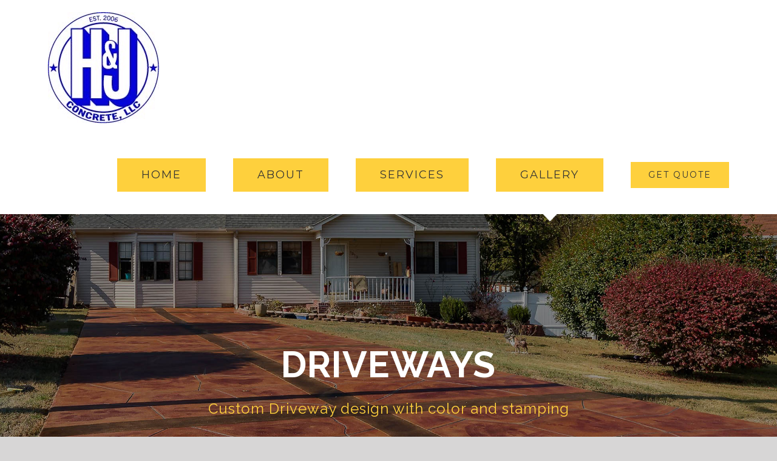

--- FILE ---
content_type: text/html; charset=UTF-8
request_url: https://handjconcrete.com/portfolio-items/driveways/
body_size: 113116
content:

<!DOCTYPE html>
<html class="avada-html-layout-wide avada-html-header-position-top avada-is-100-percent-template" lang="en-US" prefix="og: http://ogp.me/ns# fb: http://ogp.me/ns/fb#">
<head>
	<meta http-equiv="X-UA-Compatible" content="IE=edge" />
	<meta http-equiv="Content-Type" content="text/html; charset=utf-8"/>
	<meta name="viewport" content="width=device-width, initial-scale=1" />
	
	<!-- This site is optimized with the Yoast SEO plugin v17.2.1 - https://yoast.com/wordpress/plugins/seo/ -->
	<title>Driveways - H &amp; J Concrete</title>
	<meta name="robots" content="index, follow, max-snippet:-1, max-image-preview:large, max-video-preview:-1" />
	<link rel="canonical" href="https://handjllc.com/portfolio-items/driveways/" />
	<meta property="og:locale" content="en_US" />
	<meta property="og:type" content="article" />
	<meta property="og:title" content="Driveways - H &amp; J Concrete" />
	<meta property="og:url" content="https://handjllc.com/portfolio-items/driveways/" />
	<meta property="og:site_name" content="H &amp; J Concrete" />
	<meta property="article:modified_time" content="2021-02-27T19:29:51+00:00" />
	<meta property="og:image" content="https://handjllc.com/wp-content/uploads/2015/12/Driveways-Feature-Image.jpg" />
	<meta property="og:image:width" content="1504" />
	<meta property="og:image:height" content="1504" />
	<meta name="twitter:card" content="summary_large_image" />
	<meta name="twitter:label1" content="Est. reading time" />
	<meta name="twitter:data1" content="6 minutes" />
	<script type="application/ld+json" class="yoast-schema-graph">{"@context":"https://schema.org","@graph":[{"@type":"WebSite","@id":"https://handjllc.com/#website","url":"https://handjllc.com/","name":"H &amp; J Concrete","description":"Residential and Commercial Construction in Middle TN","potentialAction":[{"@type":"SearchAction","target":{"@type":"EntryPoint","urlTemplate":"https://handjllc.com/?s={search_term_string}"},"query-input":"required name=search_term_string"}],"inLanguage":"en-US"},{"@type":"ImageObject","@id":"https://handjllc.com/portfolio-items/driveways/#primaryimage","inLanguage":"en-US","url":"https://handjconcrete.com/wp-content/uploads/2015/12/Driveways-Feature-Image.jpg","contentUrl":"https://handjconcrete.com/wp-content/uploads/2015/12/Driveways-Feature-Image.jpg","width":1504,"height":1504},{"@type":"WebPage","@id":"https://handjllc.com/portfolio-items/driveways/#webpage","url":"https://handjllc.com/portfolio-items/driveways/","name":"Driveways - H &amp; J Concrete","isPartOf":{"@id":"https://handjllc.com/#website"},"primaryImageOfPage":{"@id":"https://handjllc.com/portfolio-items/driveways/#primaryimage"},"datePublished":"2015-12-07T03:55:52+00:00","dateModified":"2021-02-27T19:29:51+00:00","breadcrumb":{"@id":"https://handjllc.com/portfolio-items/driveways/#breadcrumb"},"inLanguage":"en-US","potentialAction":[{"@type":"ReadAction","target":["https://handjllc.com/portfolio-items/driveways/"]}]},{"@type":"BreadcrumbList","@id":"https://handjllc.com/portfolio-items/driveways/#breadcrumb","itemListElement":[{"@type":"ListItem","position":1,"name":"Home","item":"https://handjconcrete.com/"},{"@type":"ListItem","position":2,"name":"Portfolio","item":"https://handjllc.com/portfolio-items/"},{"@type":"ListItem","position":3,"name":"Driveways"}]}]}</script>
	<!-- / Yoast SEO plugin. -->


<link rel='dns-prefetch' href='//s.w.org' />
<link rel="alternate" type="application/rss+xml" title="H &amp; J Concrete &raquo; Feed" href="https://handjconcrete.com/feed/" />
<link rel="alternate" type="application/rss+xml" title="H &amp; J Concrete &raquo; Comments Feed" href="https://handjconcrete.com/comments/feed/" />
<link rel="alternate" type="text/calendar" title="H &amp; J Concrete &raquo; iCal Feed" href="https://handjconcrete.com/events/?ical=1" />
					<link rel="shortcut icon" href="https://handjconcrete.com/wp-content/uploads/2021/02/HandJ_Fav_64.png" type="image/x-icon" />
		
					<!-- For iPhone -->
			<link rel="apple-touch-icon" href="https://handjconcrete.com/wp-content/uploads/2021/02/HandJ_Fav_120.png">
		
					<!-- For iPhone Retina display -->
			<link rel="apple-touch-icon" sizes="180x180" href="https://handjconcrete.com/wp-content/uploads/2021/02/HandJ_Fav_180.png">
		
					<!-- For iPad -->
			<link rel="apple-touch-icon" sizes="152x152" href="https://handjconcrete.com/wp-content/uploads/2021/02/HandJ_Fav_152.png">
		
					<!-- For iPad Retina display -->
			<link rel="apple-touch-icon" sizes="167x167" href="https://handjconcrete.com/wp-content/uploads/2021/02/HandJ_Fav_167.png">
		
		<link rel="alternate" type="application/rss+xml" title="H &amp; J Concrete &raquo; Driveways Comments Feed" href="https://handjconcrete.com/portfolio-items/driveways/feed/" />

		<meta property="og:title" content="Driveways"/>
		<meta property="og:type" content="article"/>
		<meta property="og:url" content="https://handjconcrete.com/portfolio-items/driveways/"/>
		<meta property="og:site_name" content="H &amp; J Concrete"/>
		<meta property="og:description" content="Do You Have A Construction Project We Can Help With?    Get a free quote    

About our Driveway Designs  

Lorem ipsum dolor sit amet, consectetur adipiscing elit. In auctor ullamcorper odio, vel ultrices nisl tempus vitae. Nullam at eros vitae elit lacinia tristique. Vestibulum ante ipsum primis in faucibus"/>

									<meta property="og:image" content="https://handjconcrete.com/wp-content/uploads/2015/12/Driveways-Feature-Image.jpg"/>
							<link rel='stylesheet' id='bbp-default-css'  href='https://handjconcrete.com/wp-content/plugins/bbpress/templates/default/css/bbpress.min.css?ver=2.6.6' type='text/css' media='all' />
<!--[if IE]>
<link rel='stylesheet' id='avada-IE-css'  href='https://handjconcrete.com/wp-content/themes/Avada/assets/css/dynamic/ie.min.css?ver=7.2.1' type='text/css' media='all' />
<style id='avada-IE-inline-css' type='text/css'>
.avada-select-parent .select-arrow{background-color:#ffffff}
.select-arrow{background-color:#ffffff}
</style>
<![endif]-->
<link rel='stylesheet' id='fusion-dynamic-css-css'  href='https://handjconcrete.com/wp-content/uploads/fusion-styles/8ff8f32bc9594e1bf704db1d4adc2e20.min.css?ver=3.2.1' type='text/css' media='all' />
<script type='text/javascript' src='https://handjconcrete.com/wp-includes/js/jquery/jquery.min.js?ver=3.5.1' id='jquery-core-js'></script>
<script type='text/javascript' src='https://handjconcrete.com/wp-includes/js/jquery/jquery-migrate.min.js?ver=3.3.2' id='jquery-migrate-js'></script>
<link rel="https://api.w.org/" href="https://handjconcrete.com/wp-json/" /><link rel="alternate" type="application/json" href="https://handjconcrete.com/wp-json/wp/v2/avada_portfolio/77" /><link rel="EditURI" type="application/rsd+xml" title="RSD" href="https://handjconcrete.com/xmlrpc.php?rsd" />
<link rel="wlwmanifest" type="application/wlwmanifest+xml" href="https://handjconcrete.com/wp-includes/wlwmanifest.xml" /> 
<meta name="generator" content="WordPress 5.6" />
<link rel='shortlink' href='https://handjconcrete.com/?p=77' />
<link rel="alternate" type="application/json+oembed" href="https://handjconcrete.com/wp-json/oembed/1.0/embed?url=https%3A%2F%2Fhandjconcrete.com%2Fportfolio-items%2Fdriveways%2F" />
<link rel="alternate" type="text/xml+oembed" href="https://handjconcrete.com/wp-json/oembed/1.0/embed?url=https%3A%2F%2Fhandjconcrete.com%2Fportfolio-items%2Fdriveways%2F&#038;format=xml" />
<!-- HubSpot WordPress Plugin v8.4.90: embed JS disabled as a portalId has not yet been configured -->			<script>
				(function() {
					var hbspt = window.hbspt = window.hbspt || {};
					hbspt.forms = hbspt.forms || {};
					hbspt._wpFormsQueue = [];
					hbspt.enqueueForm = function(formDef) {
						if (hbspt.forms && hbspt.forms.create) {
							hbspt.forms.create(formDef);
						} else {
							hbspt._wpFormsQueue.push(formDef);
						}
					}
					if (!window.hbspt.forms.create) {
						Object.defineProperty(window.hbspt.forms, 'create', {
							configurable: true,
							get: function() {
								return hbspt._wpCreateForm;
							},
							set: function(value) {
								hbspt._wpCreateForm = value;
								while (hbspt._wpFormsQueue.length) {
									var formDef = hbspt._wpFormsQueue.shift();
									if (!document.currentScript) {
										var formScriptId = 'leadin-forms-v2-js';
										hubspot.utils.currentScript = document.getElementById(formScriptId);
									}
									hbspt._wpCreateForm.call(hbspt.forms, formDef);
								}
							},
						});
					}
				})();
			</script>
				<link rel="manifest" href="https://handjconcrete.com/wp-json/wp/v2/web-app-manifest">
		<meta name="theme-color" content="#cecece">
		<meta name="apple-mobile-web-app-capable" content="yes">
		<meta name="mobile-web-app-capable" content="yes">
		<meta name="apple-touch-fullscreen" content="YES">
				
				<meta name="apple-mobile-web-app-title" content="H &amp; J Concrete">
		<meta name="application-name" content="H &amp; J Concrete">
		<meta name="tec-api-version" content="v1"><meta name="tec-api-origin" content="https://handjconcrete.com"><link rel="https://theeventscalendar.com/" href="https://handjconcrete.com/wp-json/tribe/events/v1/" /><link rel="preload" href="https://handjconcrete.com/wp-content/themes/Avada/includes/lib/assets/fonts/icomoon/icomoon.woff" as="font" type="font/woff2" crossorigin><link rel="preload" href="//handjconcrete.com/wp-content/themes/Avada/includes/lib/assets/fonts/fontawesome/webfonts/fa-brands-400.woff2" as="font" type="font/woff2" crossorigin><link rel="preload" href="//handjconcrete.com/wp-content/themes/Avada/includes/lib/assets/fonts/fontawesome/webfonts/fa-regular-400.woff2" as="font" type="font/woff2" crossorigin><link rel="preload" href="//handjconcrete.com/wp-content/themes/Avada/includes/lib/assets/fonts/fontawesome/webfonts/fa-solid-900.woff2" as="font" type="font/woff2" crossorigin><style type="text/css" id="css-fb-visibility">@media screen and (max-width: 640px){body:not(.fusion-builder-ui-wireframe) .fusion-no-small-visibility{display:none !important;}body:not(.fusion-builder-ui-wireframe) .sm-text-align-center{text-align:center !important;}body:not(.fusion-builder-ui-wireframe) .sm-text-align-left{text-align:left !important;}body:not(.fusion-builder-ui-wireframe) .sm-text-align-right{text-align:right !important;}body:not(.fusion-builder-ui-wireframe) .sm-mx-auto{margin-left:auto !important;margin-right:auto !important;}body:not(.fusion-builder-ui-wireframe) .sm-ml-auto{margin-left:auto !important;}body:not(.fusion-builder-ui-wireframe) .sm-mr-auto{margin-right:auto !important;}body:not(.fusion-builder-ui-wireframe) .fusion-absolute-position-small{position:absolute;top:auto;width:100%;}}@media screen and (min-width: 641px) and (max-width: 1024px){body:not(.fusion-builder-ui-wireframe) .fusion-no-medium-visibility{display:none !important;}body:not(.fusion-builder-ui-wireframe) .md-text-align-center{text-align:center !important;}body:not(.fusion-builder-ui-wireframe) .md-text-align-left{text-align:left !important;}body:not(.fusion-builder-ui-wireframe) .md-text-align-right{text-align:right !important;}body:not(.fusion-builder-ui-wireframe) .md-mx-auto{margin-left:auto !important;margin-right:auto !important;}body:not(.fusion-builder-ui-wireframe) .md-ml-auto{margin-left:auto !important;}body:not(.fusion-builder-ui-wireframe) .md-mr-auto{margin-right:auto !important;}body:not(.fusion-builder-ui-wireframe) .fusion-absolute-position-medium{position:absolute;top:auto;width:100%;}}@media screen and (min-width: 1025px){body:not(.fusion-builder-ui-wireframe) .fusion-no-large-visibility{display:none !important;}body:not(.fusion-builder-ui-wireframe) .lg-text-align-center{text-align:center !important;}body:not(.fusion-builder-ui-wireframe) .lg-text-align-left{text-align:left !important;}body:not(.fusion-builder-ui-wireframe) .lg-text-align-right{text-align:right !important;}body:not(.fusion-builder-ui-wireframe) .lg-mx-auto{margin-left:auto !important;margin-right:auto !important;}body:not(.fusion-builder-ui-wireframe) .lg-ml-auto{margin-left:auto !important;}body:not(.fusion-builder-ui-wireframe) .lg-mr-auto{margin-right:auto !important;}body:not(.fusion-builder-ui-wireframe) .fusion-absolute-position-large{position:absolute;top:auto;width:100%;}}</style><style type="text/css">.recentcomments a{display:inline !important;padding:0 !important;margin:0 !important;}</style><style type="text/css" id="custom-background-css">
body.custom-background { background-color: #cecece; }
</style>
	<meta name="generator" content="Powered by Slider Revolution 6.5.7 - responsive, Mobile-Friendly Slider Plugin for WordPress with comfortable drag and drop interface." />
<script type="text/javascript">function setREVStartSize(e){
			//window.requestAnimationFrame(function() {				 
				window.RSIW = window.RSIW===undefined ? window.innerWidth : window.RSIW;	
				window.RSIH = window.RSIH===undefined ? window.innerHeight : window.RSIH;	
				try {								
					var pw = document.getElementById(e.c).parentNode.offsetWidth,
						newh;
					pw = pw===0 || isNaN(pw) ? window.RSIW : pw;
					e.tabw = e.tabw===undefined ? 0 : parseInt(e.tabw);
					e.thumbw = e.thumbw===undefined ? 0 : parseInt(e.thumbw);
					e.tabh = e.tabh===undefined ? 0 : parseInt(e.tabh);
					e.thumbh = e.thumbh===undefined ? 0 : parseInt(e.thumbh);
					e.tabhide = e.tabhide===undefined ? 0 : parseInt(e.tabhide);
					e.thumbhide = e.thumbhide===undefined ? 0 : parseInt(e.thumbhide);
					e.mh = e.mh===undefined || e.mh=="" || e.mh==="auto" ? 0 : parseInt(e.mh,0);		
					if(e.layout==="fullscreen" || e.l==="fullscreen") 						
						newh = Math.max(e.mh,window.RSIH);					
					else{					
						e.gw = Array.isArray(e.gw) ? e.gw : [e.gw];
						for (var i in e.rl) if (e.gw[i]===undefined || e.gw[i]===0) e.gw[i] = e.gw[i-1];					
						e.gh = e.el===undefined || e.el==="" || (Array.isArray(e.el) && e.el.length==0)? e.gh : e.el;
						e.gh = Array.isArray(e.gh) ? e.gh : [e.gh];
						for (var i in e.rl) if (e.gh[i]===undefined || e.gh[i]===0) e.gh[i] = e.gh[i-1];
											
						var nl = new Array(e.rl.length),
							ix = 0,						
							sl;					
						e.tabw = e.tabhide>=pw ? 0 : e.tabw;
						e.thumbw = e.thumbhide>=pw ? 0 : e.thumbw;
						e.tabh = e.tabhide>=pw ? 0 : e.tabh;
						e.thumbh = e.thumbhide>=pw ? 0 : e.thumbh;					
						for (var i in e.rl) nl[i] = e.rl[i]<window.RSIW ? 0 : e.rl[i];
						sl = nl[0];									
						for (var i in nl) if (sl>nl[i] && nl[i]>0) { sl = nl[i]; ix=i;}															
						var m = pw>(e.gw[ix]+e.tabw+e.thumbw) ? 1 : (pw-(e.tabw+e.thumbw)) / (e.gw[ix]);					
						newh =  (e.gh[ix] * m) + (e.tabh + e.thumbh);
					}
					var el = document.getElementById(e.c);
					if (el!==null && el) el.style.height = newh+"px";					
					el = document.getElementById(e.c+"_wrapper");
					if (el!==null && el) {
						el.style.height = newh+"px";
						el.style.display = "block";
					}
				} catch(e){
					console.log("Failure at Presize of Slider:" + e)
				}					   
			//});
		  };</script>
		<script type="text/javascript">
			var doc = document.documentElement;
			doc.setAttribute( 'data-useragent', navigator.userAgent );
		</script>
		
	</head>

<body data-rsssl=1 class="avada_portfolio-template-default single single-avada_portfolio postid-77 single-format-standard custom-background tribe-no-js fusion-image-hovers fusion-pagination-sizing fusion-button_size-large fusion-button_type-flat fusion-button_span-no avada-image-rollover-circle-yes avada-image-rollover-yes avada-image-rollover-direction-center_vertical fusion-body ltr fusion-sticky-header no-tablet-sticky-header no-mobile-sticky-header fusion-disable-outline woo-sale-badge-circle fusion-sub-menu-fade mobile-logo-pos-left layout-wide-mode avada-has-boxed-modal-shadow-none layout-scroll-offset-full avada-has-zero-margin-offset-top fusion-top-header menu-text-align-center mobile-menu-design-modern fusion-show-pagination-text fusion-header-layout-v1 avada-responsive avada-footer-fx-none avada-menu-highlight-style-arrow fusion-search-form-classic fusion-main-menu-search-dropdown fusion-avatar-square avada-dropdown-styles avada-blog-layout-large avada-blog-archive-layout-grid avada-ec-not-100-width avada-ec-meta-layout-sidebar avada-header-shadow-no avada-menu-icon-position-left avada-has-megamenu-shadow avada-has-mainmenu-dropdown-divider avada-has-header-100-width avada-has-pagetitle-bg-full avada-has-100-footer avada-has-breadcrumb-mobile-hidden avada-has-titlebar-hide avada-has-pagination-padding avada-flyout-menu-direction-fade avada-ec-views-v2" >
		<a class="skip-link screen-reader-text" href="#content">Skip to content</a>

	<div id="boxed-wrapper">
		<div class="fusion-sides-frame"></div>
		<div id="wrapper" class="fusion-wrapper">
			<div id="home" style="position:relative;top:-1px;"></div>
			
				
			<header class="fusion-header-wrapper">
				<div class="fusion-header-v1 fusion-logo-alignment fusion-logo-left fusion-sticky-menu- fusion-sticky-logo- fusion-mobile-logo-1  fusion-mobile-menu-design-modern">
					<div class="fusion-header-sticky-height"></div>
<div class="fusion-header">
	<div class="fusion-row">
					<div class="fusion-logo" data-margin-top="20px" data-margin-bottom="20px" data-margin-left="0px" data-margin-right="0px">
			<a class="fusion-logo-link"  href="https://handjconcrete.com/" >

						<!-- standard logo -->
			<img src="https://handjconcrete.com/wp-content/uploads/2024/11/Image-11-15-24-at-2.29-PM-1.jpeg" srcset="https://handjconcrete.com/wp-content/uploads/2024/11/Image-11-15-24-at-2.29-PM-1.jpeg 1x" width="183" height="183" alt="H &amp; J Concrete Logo" data-retina_logo_url="" class="fusion-standard-logo" />

											<!-- mobile logo -->
				<img src="https://handjconcrete.com/wp-content/uploads/2021/02/HandJConcrete_logo_Mobile.png" srcset="https://handjconcrete.com/wp-content/uploads/2021/02/HandJConcrete_logo_Mobile.png 1x, https://handjconcrete.com/wp-content/uploads/2021/02/HandJConcrete_logo_Mobile_Ret.png 2x" width="190" height="65" style="max-height:65px;height:auto;" alt="H &amp; J Concrete Logo" data-retina_logo_url="https://handjconcrete.com/wp-content/uploads/2021/02/HandJConcrete_logo_Mobile_Ret.png" class="fusion-mobile-logo" />
			
					</a>
		</div>		<nav class="fusion-main-menu" aria-label="Main Menu"><ul id="menu-construction-main-menu" class="fusion-menu"><li  id="menu-item-22"  class="menu-item menu-item-type-post_type menu-item-object-page menu-item-home menu-item-22 fusion-menu-item-button"  data-item-id="22"><a  href="https://handjconcrete.com/" class="fusion-arrow-highlight"><span class="menu-text fusion-button button-default button-xlarge">HOME</span></a></li><li  id="menu-item-21"  class="menu-item menu-item-type-post_type menu-item-object-page menu-item-21 fusion-menu-item-button"  data-item-id="21"><a  href="https://handjconcrete.com/about/" class="fusion-arrow-highlight"><span class="menu-text fusion-button button-default button-xlarge">ABOUT</span></a></li><li  id="menu-item-20"  class="menu-item menu-item-type-post_type menu-item-object-page menu-item-20 fusion-menu-item-button"  data-item-id="20"><a  href="https://handjconcrete.com/services/" class="fusion-arrow-highlight"><span class="menu-text fusion-button button-default button-xlarge">SERVICES</span></a></li><li  id="menu-item-19"  class="menu-item menu-item-type-post_type menu-item-object-page current-menu-ancestor current-menu-parent current_page_parent current_page_ancestor menu-item-has-children menu-item-19 fusion-dropdown-menu fusion-menu-item-button"  data-item-id="19"><a  href="https://handjconcrete.com/work/" class="fusion-arrow-highlight"><span class="menu-text fusion-button button-default button-xlarge">GALLERY<span class="fusion-arrow-svg"><svg height="12px" width="23px">
					<path d="M0 0 L11.5 12 L23 0 Z" fill="#ffffff" />
					</svg></span><span class="fusion-dropdown-svg"><svg height="12px" width="23px">
						<path d="M0 12 L11.5 0 L23 12 Z" fill="#f2efef"/>
						</svg></span></span></a><ul class="sub-menu"><li  id="menu-item-978"  class="menu-item menu-item-type-post_type menu-item-object-avada_portfolio menu-item-978 fusion-dropdown-submenu" ><a  href="https://handjconcrete.com/portfolio-items/patio-designs/" class="fusion-arrow-highlight"><span>Patio Designs</span></a></li><li  id="menu-item-979"  class="menu-item menu-item-type-post_type menu-item-object-avada_portfolio current-menu-item menu-item-979 fusion-dropdown-submenu" ><a  href="https://handjconcrete.com/portfolio-items/driveways/" class="fusion-arrow-highlight"><span>Driveways</span></a></li><li  id="menu-item-980"  class="menu-item menu-item-type-post_type menu-item-object-avada_portfolio menu-item-980 fusion-dropdown-submenu" ><a  href="https://handjconcrete.com/portfolio-items/sidewalks/" class="fusion-arrow-highlight"><span>Sidewalks</span></a></li><li  id="menu-item-981"  class="menu-item menu-item-type-post_type menu-item-object-avada_portfolio menu-item-981 fusion-dropdown-submenu" ><a  href="https://handjconcrete.com/portfolio-items/outdoor-kitchens/" class="fusion-arrow-highlight"><span>Outdoor Kitchens</span></a></li><li  id="menu-item-1809"  class="menu-item menu-item-type-post_type menu-item-object-avada_portfolio menu-item-1809 fusion-dropdown-submenu" ><a  href="https://handjconcrete.com/portfolio-items/slab-foundations/" class="fusion-arrow-highlight"><span>Slab Foundations</span></a></li><li  id="menu-item-1820"  class="menu-item menu-item-type-post_type menu-item-object-avada_portfolio menu-item-1820 fusion-dropdown-submenu" ><a  href="https://handjconcrete.com/portfolio-items/sod-work/" class="fusion-arrow-highlight"><span>Sod Work</span></a></li></ul></li><li  id="menu-item-17"  class="menu-item menu-item-type-post_type menu-item-object-page menu-item-17 fusion-menu-item-button"  data-item-id="17"><a  href="https://handjconcrete.com/get-quote/" class="fusion-arrow-highlight"><span class="menu-text fusion-button button-default button-large">GET QUOTE</span></a></li></ul></nav>	<div class="fusion-mobile-menu-icons">
							<a href="#" class="fusion-icon fusion-icon-bars" aria-label="Toggle mobile menu" aria-expanded="false"></a>
		
		
		
			</div>

<nav class="fusion-mobile-nav-holder fusion-mobile-menu-text-align-left" aria-label="Main Menu Mobile"></nav>

					</div>
</div>
				</div>
				<div class="fusion-clearfix"></div>
			</header>
							
				
		<div id="sliders-container">
			<div id="fusion-slider-42" data-id="42" class="fusion-slider-container fusion-slider-77 full-width-slider-container" style="height:550px;max-width:100%;">
	<style type="text/css">
		#fusion-slider-42 .flex-direction-nav a {width:63px;height:63px;line-height:63px;font-size:25px;}	</style>
	<div class="fusion-slider-loading">Loading...</div>
		<div class="tfs-slider flexslider main-flex full-width-slider" style="max-width:100%;--typography_sensitivity:1.0;" data-slider_width="100%" data-slider_height="550px" data-slider_content_width="" data-full_screen="0" data-parallax="0" data-nav_arrows="0" data-pagination_circles="0" data-autoplay="0" data-loop="0" data-animation="fade" data-slideshow_speed="7000" data-animation_speed="600" data-typo_sensitivity="1.0" data-typo_factor="1.5" data-nav_box_width="63px" data-nav_box_height="63px" data-nav_arrow_size="25px" data-slider_indicator="" data-slider_indicator_color="#ffffff" data-orderby="date" data-order="DESC" >
		<ul class="slides" style="max-width:100%;">
															<li class="slide-id-1112" data-mute="yes" data-loop="yes" data-autoplay="yes">
					<div class="slide-content-container slide-content-center" style="display: none;">
						<div class="slide-content" style="">
															<div class="heading ">
									<div class="fusion-title-sc-wrapper" style="">
										<style type="text/css"></style><div class="fusion-title title fusion-title-1 fusion-sep-none fusion-title-center fusion-title-text fusion-title-size-two" style="margin-top:0px;margin-bottom:0px;"><h2 class="title-heading-center" style="margin:0;color:#fff;font-size:60px;line-height:80px;"><strong>DRIVEWAYS</strong></h2></div>									</div>
								</div>
																						<div class="caption ">
									<div class="fusion-title-sc-wrapper" style="">
										<style type="text/css"></style><div class="fusion-title title fusion-title-2 fusion-sep-none fusion-title-center fusion-title-text fusion-title-size-three" style="margin-top:0px;margin-bottom:0px;"><h3 class="title-heading-center" style="margin:0;color:#fed03d;font-size: 24px;line-height:38px;">Custom Driveway design with color and stamping</h3></div>									</div>
								</div>
																				</div>
					</div>
																<a href="https://themeforest.net/item/avada-responsive-multipurpose-theme/2833226?ref=ThemeFusion" class="overlay-link" target="_blank" rel="noopener noreferrer" aria-label="Driveways"></a>
																				<div class="background background-image" style="background-image: url(https://handjconcrete.com/wp-content/uploads/2017/02/HandJProjects-40-Edit.jpg);max-width:100%;height:550px;filter: progid:DXImageTransform.Microsoft.AlphaImageLoader(src='https://handjconcrete.com/wp-content/uploads/2017/02/HandJProjects-40-Edit.jpg', sizingMethod='scale');" data-imgwidth="2048">
																							</div>
				</li>
					</ul>
	</div>
</div>
		</div>
				
				
			
			
						<main id="main" class="clearfix width-100">
				<div class="fusion-row" style="max-width:100%;">
<div id="content" class="portfolio-full" style="width: 100%;">
	
	
					<article id="post-77" class="post-77 avada_portfolio type-avada_portfolio status-publish format-standard has-post-thumbnail hentry portfolio_category-residential">

				
						<div class="project-content">
				<span class="entry-title rich-snippet-hidden">Driveways</span><span class="vcard rich-snippet-hidden"><span class="fn"><a href="https://handjconcrete.com/author/g8f3hqvy/" title="Posts by g8f3HQvy" rel="author">g8f3HQvy</a></span></span><span class="updated rich-snippet-hidden">2021-02-27T19:29:51-06:00</span>				<div class="project-description post-content" style=" width:100%;">
											<h3 style="display:none;">Project Description</h3>										<div class="fusion-fullwidth fullwidth-box fusion-builder-row-1 fusion-flex-container nonhundred-percent-fullwidth non-hundred-percent-height-scrolling" style="background-color: #fed03d;background-position: left top;background-repeat: no-repeat;border-width: 0px 0px 0px 0px;border-color:#eae9e9;border-style:solid;" ><div class="fusion-builder-row fusion-row fusion-flex-align-items-flex-start" style="max-width:calc( 1170px + 0px );margin-left: calc(-0px / 2 );margin-right: calc(-0px / 2 );"><div class="fusion-layout-column fusion_builder_column fusion-builder-column-0 fusion_builder_column_1_1 1_1 fusion-flex-column"><div class="fusion-column-wrapper fusion-flex-justify-content-flex-start fusion-content-layout-column" style="background-position:left top;background-repeat:no-repeat;-webkit-background-size:cover;-moz-background-size:cover;-o-background-size:cover;background-size:cover;padding: 0px 0px 0px 0px;"><style type="text/css">@media only screen and (max-width:1024px) {.fusion-title.fusion-title-3{margin-top:0px!important;margin-bottom:20px!important;}}@media only screen and (max-width:640px) {.fusion-title.fusion-title-3{margin-top:0px!important;margin-bottom:10px!important;}}</style><div class="fusion-title title fusion-title-3 fusion-sep-none fusion-title-center fusion-title-text fusion-title-size-two" style="margin-top:0px;margin-bottom:20px;"><h2 class="title-heading-center" style="margin:0;">Do You Have A Construction Project We Can Help With?</h2></div></div></div><style type="text/css">.fusion-body .fusion-builder-column-0{width:100% !important;margin-top : 0px;margin-bottom : 0px;}.fusion-builder-column-0 > .fusion-column-wrapper {padding-top : 0px !important;padding-right : 0px !important;margin-right : 0px;padding-bottom : 0px !important;padding-left : 0px !important;margin-left : 0px;}@media only screen and (max-width:1024px) {.fusion-body .fusion-builder-column-0{width:100% !important;}.fusion-builder-column-0 > .fusion-column-wrapper {margin-right : 0px;margin-left : 0px;}}@media only screen and (max-width:640px) {.fusion-body .fusion-builder-column-0{width:100% !important;}.fusion-builder-column-0 > .fusion-column-wrapper {margin-right : 0px;margin-left : 0px;}}</style></div><style type="text/css">.fusion-body .fusion-flex-container.fusion-builder-row-1{ padding-top : 50px;margin-top : 0px;padding-right : 30px;padding-bottom : 50px;margin-bottom : 0px;padding-left : 30px;}</style></div><div class="fusion-fullwidth fullwidth-box fusion-builder-row-2 fusion-flex-container nonhundred-percent-fullwidth non-hundred-percent-height-scrolling" style="background-color: #ffffff;background-position: left top;background-repeat: no-repeat;border-width: 0px 0px 0px 0px;border-color:#eae9e9;border-style:solid;" ><div class="fusion-builder-row fusion-row fusion-flex-align-items-flex-start" style="max-width:calc( 1170px + 0px );margin-left: calc(-0px / 2 );margin-right: calc(-0px / 2 );"><div class="fusion-layout-column fusion_builder_column fusion-builder-column-1 fusion_builder_column_1_1 1_1 fusion-flex-column"><div class="fusion-column-wrapper fusion-flex-justify-content-flex-start fusion-content-layout-column" style="background-position:left top;background-repeat:no-repeat;-webkit-background-size:cover;-moz-background-size:cover;-o-background-size:cover;background-size:cover;padding: 0px 0px 0px 0px;"><div style="text-align:center;"><style type="text/css">.fusion-button.button-1 .fusion-button-text, .fusion-button.button-1 i {color:#ffffff;}.fusion-button.button-1 .fusion-button-icon-divider{border-color:#ffffff;}.fusion-button.button-1:hover .fusion-button-text, .fusion-button.button-1:hover i,.fusion-button.button-1:focus .fusion-button-text, .fusion-button.button-1:focus i,.fusion-button.button-1:active .fusion-button-text, .fusion-button.button-1:active{color:#333333;}.fusion-button.button-1:hover .fusion-button-icon-divider, .fusion-button.button-1:hover .fusion-button-icon-divider, .fusion-button.button-1:active .fusion-button-icon-divider{border-color:#333333;}.fusion-button.button-1:hover, .fusion-button.button-1:focus, .fusion-button.button-1:active{border-color:#333333;border-width:2px;}.fusion-button.button-1 {border-color:#ffffff;border-width:2px;border-radius:0px;}.fusion-button.button-1{background: #333333;}.fusion-button.button-1:hover,.button-1:focus,.fusion-button.button-1:active{background: #ffffff;}</style><a class="fusion-button button-flat fusion-button-default-size button-custom button-1 fusion-button-default-span fusion-button-default-type dark-button" target="_self" href="https://handjconcrete.com/get-quote/"><span class="fusion-button-text">Get a free quote</span></a></div></div></div><style type="text/css">.fusion-body .fusion-builder-column-1{width:100% !important;margin-top : -22px;margin-bottom : 0px;}.fusion-builder-column-1 > .fusion-column-wrapper {padding-top : 0px !important;padding-right : 0px !important;margin-right : 0px;padding-bottom : 0px !important;padding-left : 0px !important;margin-left : 0px;}@media only screen and (max-width:1024px) {.fusion-body .fusion-builder-column-1{width:100% !important;}.fusion-builder-column-1 > .fusion-column-wrapper {margin-right : 0px;margin-left : 0px;}}@media only screen and (max-width:640px) {.fusion-body .fusion-builder-column-1{width:100% !important;}.fusion-builder-column-1 > .fusion-column-wrapper {margin-right : 0px;margin-left : 0px;}}</style></div><style type="text/css">.fusion-body .fusion-flex-container.fusion-builder-row-2{ padding-top : 0px;margin-top : 0px;padding-right : 30px;padding-bottom : 20px;margin-bottom : 0px;padding-left : 30px;}</style></div><div class="fusion-fullwidth fullwidth-box fusion-builder-row-3 fusion-flex-container nonhundred-percent-fullwidth non-hundred-percent-height-scrolling" style="background-color: #ffffff;background-position: left top;background-repeat: no-repeat;border-width: 0px 0px 0px 0px;border-color:#eae9e9;border-style:solid;" ><div class="fusion-builder-row fusion-row fusion-flex-align-items-flex-start" style="max-width:1216.8px;margin-left: calc(-4% / 2 );margin-right: calc(-4% / 2 );"><div class="fusion-layout-column fusion_builder_column fusion-builder-column-2 fusion_builder_column_3_4 3_4 fusion-flex-column"><div class="fusion-column-wrapper fusion-flex-justify-content-flex-start fusion-content-layout-column" style="background-position:left top;background-repeat:no-repeat;-webkit-background-size:cover;-moz-background-size:cover;-o-background-size:cover;background-size:cover;padding: 0px 0px 0px 0px;"><style type="text/css">@media only screen and (max-width:1024px) {.fusion-title.fusion-title-4{margin-top:0px!important;margin-bottom:20px!important;}}</style><div class="fusion-title title fusion-title-4 fusion-sep-none fusion-title-text fusion-title-size-two" style="margin-top:0px;margin-bottom:20px;"><h2 class="title-heading-left" style="margin:0;">About our Driveway Designs</h2></div><div class="fusion-separator" style="align-self: flex-start;margin-right:auto;margin-top:0px;margin-bottom:30px;width:100%;max-width:30px;"><div class="fusion-separator-border sep-single sep-solid" style="border-color:#fed03d;border-top-width:2px;"></div></div><div class="fusion-text fusion-text-1" style="transform:translate3d(0,0,0);"><p>Lorem ipsum dolor sit amet, consectetur adipiscing elit. In auctor ullamcorper odio, vel ultrices nisl tempus vitae. Nullam at eros vitae elit lacinia tristique. Vestibulum ante ipsum primis in faucibus orci luctus et ultrices posuere cubilia Curae; Praesent eu ligula libero. Curabitur lacinia enim vitae nulla dapibus, et sodales lacus ornare. Mauris vestibulum consectetur lorem, sit amet laoreet purus tincidunt sed. Aliquam porttitor ipsum tincidunt.</p>
<p>Ut maximus tempor mi, ac eleifend quam ultricies vel. Aliquam volutpat rutrum libero feugiat sagittis. Integer non ultrices sem. Nam tempor consequat dolor, finibus dictum odio euismod sit amet. Maecenas venenatis orci risus, interdum interdum ligula sodales quis. Proin sed pretium purus. Ut et felis cursus, vulputate nulla vitae, vehicula metus. Proin facilisis laoreet mattis. Aliquam imperdiet feugiat erat. Cras suscipit nisi vitae elementum.</p>
</div></div></div><style type="text/css">.fusion-body .fusion-builder-column-2{width:75% !important;margin-top : 2%;margin-bottom : 10px;}.fusion-builder-column-2 > .fusion-column-wrapper {padding-top : 0px !important;padding-right : 0px !important;margin-right : 7.68%;padding-bottom : 0px !important;padding-left : 0px !important;margin-left : 2.56%;}@media only screen and (max-width:1024px) {.fusion-body .fusion-builder-column-2{width:66.666666666667% !important;}.fusion-builder-column-2 > .fusion-column-wrapper {margin-right : 8.64%;margin-left : 2.88%;}}@media only screen and (max-width:640px) {.fusion-body .fusion-builder-column-2{width:100% !important;}.fusion-builder-column-2 > .fusion-column-wrapper {margin-right : 1.92%;margin-left : 1.92%;}}</style><div class="fusion-layout-column fusion_builder_column fusion-builder-column-3 fusion_builder_column_1_4 1_4 fusion-flex-column"><div class="fusion-column-wrapper fusion-flex-justify-content-flex-start fusion-content-layout-column" style="background-position:left top;background-repeat:no-repeat;-webkit-background-size:cover;-moz-background-size:cover;-o-background-size:cover;background-size:cover;padding: 0px 0px 0px 0px;"><style type="text/css">@media only screen and (max-width:1024px) {.fusion-title.fusion-title-5{margin-top:0px!important;margin-bottom:20px!important;}}</style><div class="fusion-title title fusion-title-5 fusion-sep-none fusion-title-text fusion-title-size-two" style="margin-top:0px;margin-bottom:20px;"><h2 class="title-heading-left" style="margin:0;">Project Details</h2></div><div class="fusion-separator" style="align-self: flex-start;margin-right:auto;margin-top:0px;margin-bottom:38px;width:100%;max-width:30px;"><div class="fusion-separator-border sep-single sep-solid" style="border-color:#fed03d;border-top-width:2px;"></div></div><style type="text/css">@media only screen and (max-width:1024px) {.fusion-title.fusion-title-6{margin-top:0px!important;margin-bottom:5px!important;}}</style><div class="fusion-title title fusion-title-6 fusion-sep-none fusion-title-text fusion-title-size-six" style="margin-top:0px;margin-bottom:5px;"><h6 class="title-heading-left" style="font-family:&quot;Raleway&quot;;font-weight:700;margin:0;">CLIENT</h6></div><div class="fusion-text fusion-text-2" style="transform:translate3d(0,0,0);"><p>Various</p>
</div><style type="text/css">@media only screen and (max-width:1024px) {.fusion-title.fusion-title-7{margin-top:0px!important;margin-bottom:5px!important;}}</style><div class="fusion-title title fusion-title-7 fusion-sep-none fusion-title-text fusion-title-size-six" style="margin-top:0px;margin-bottom:5px;"><h6 class="title-heading-left" style="font-family:&quot;Raleway&quot;;font-weight:700;margin:0;">PROJECT TYPE</h6></div><div class="fusion-text fusion-text-3" style="transform:translate3d(0,0,0);"><p><a href="https://handjconcrete.com/portfolio_category/residential/" title="Residential">Residential</a></p>
</div><style type="text/css">@media only screen and (max-width:1024px) {.fusion-title.fusion-title-8{margin-top:0px!important;margin-bottom:5px!important;}}</style><div class="fusion-title title fusion-title-8 fusion-sep-none fusion-title-text fusion-title-size-six" style="margin-top:0px;margin-bottom:5px;"><h6 class="title-heading-left" style="font-family:&quot;Raleway&quot;;font-weight:700;margin:0;">CONTRACTOR</h6></div><div class="fusion-text fusion-text-4" style="transform:translate3d(0,0,0);"><p>H &amp; J Concrete</p>
</div></div></div><style type="text/css">.fusion-body .fusion-builder-column-3{width:25% !important;margin-top : 2%;margin-bottom : 10px;}.fusion-builder-column-3 > .fusion-column-wrapper {padding-top : 0px !important;padding-right : 0px !important;margin-right : 7.68%;padding-bottom : 0px !important;padding-left : 0px !important;margin-left : 7.68%;}@media only screen and (max-width:1024px) {.fusion-body .fusion-builder-column-3{width:33.333333333333% !important;}.fusion-builder-column-3 > .fusion-column-wrapper {margin-right : 5.76%;margin-left : 5.76%;}}@media only screen and (max-width:640px) {.fusion-body .fusion-builder-column-3{width:100% !important;}.fusion-builder-column-3 > .fusion-column-wrapper {margin-right : 1.92%;margin-left : 1.92%;}}</style></div><style type="text/css">.fusion-body .fusion-flex-container.fusion-builder-row-3{ padding-top : 50px;margin-top : 0px;padding-right : 30px;padding-bottom : 25px;margin-bottom : 0px;padding-left : 30px;}</style></div><div class="fusion-fullwidth fullwidth-box fusion-builder-row-4 fusion-flex-container nonhundred-percent-fullwidth non-hundred-percent-height-scrolling" style="background-color: #ffffff;background-position: left top;background-repeat: no-repeat;border-width: 0px 0px 0px 0px;border-color:#eae9e9;border-style:solid;" ><div class="fusion-builder-row fusion-row fusion-flex-align-items-flex-start" style="max-width:1216.8px;margin-left: calc(-4% / 2 );margin-right: calc(-4% / 2 );"><div class="fusion-layout-column fusion_builder_column fusion-builder-column-4 fusion_builder_column_1_1 1_1 fusion-flex-column"><div class="fusion-column-wrapper fusion-flex-justify-content-flex-start fusion-content-layout-column" style="background-position:left top;background-repeat:no-repeat;-webkit-background-size:cover;-moz-background-size:cover;-o-background-size:cover;background-size:cover;padding: 0px 0px 0px 0px;"><style type="text/css">@media only screen and (max-width:1024px) {.fusion-title.fusion-title-9{margin-top:0px!important;margin-bottom:20px!important;}}</style><div class="fusion-title title fusion-title-9 fusion-sep-none fusion-title-text fusion-title-size-two" style="margin-top:0px;margin-bottom:20px;"><h2 class="title-heading-left" style="margin:0;">Driveway Gallery</h2></div><div class="fusion-separator" style="align-self: flex-start;margin-right:auto;margin-top:0px;margin-bottom:30px;width:100%;max-width:30px;"><div class="fusion-separator-border sep-single sep-solid" style="border-color:#fed03d;border-top-width:2px;"></div></div></div></div><style type="text/css">.fusion-body .fusion-builder-column-4{width:100% !important;margin-top : 0px;margin-bottom : 0px;}.fusion-builder-column-4 > .fusion-column-wrapper {padding-top : 0px !important;padding-right : 0px !important;margin-right : 1.92%;padding-bottom : 0px !important;padding-left : 0px !important;margin-left : 1.92%;}@media only screen and (max-width:1024px) {.fusion-body .fusion-builder-column-4{width:100% !important;}.fusion-builder-column-4 > .fusion-column-wrapper {margin-right : 1.92%;margin-left : 1.92%;}}@media only screen and (max-width:640px) {.fusion-body .fusion-builder-column-4{width:100% !important;}.fusion-builder-column-4 > .fusion-column-wrapper {margin-right : 1.92%;margin-left : 1.92%;}}</style><div class="fusion-layout-column fusion_builder_column fusion-builder-column-5 fusion_builder_column_2_3 2_3 fusion-flex-column"><div class="fusion-column-wrapper fusion-flex-justify-content-flex-start fusion-content-layout-column" style="background-position:left top;background-repeat:no-repeat;-webkit-background-size:cover;-moz-background-size:cover;-o-background-size:cover;background-size:cover;padding: 0px 0px 0px 0px;"><style type="text/css">.fusion-gallery-1 .fusion-gallery-image {border:0px solid #e2e2e2;}</style><div class="fusion-gallery fusion-gallery-container fusion-grid-3 fusion-columns-total-10 fusion-gallery-layout-grid fusion-gallery-1" style="margin:-5px;"><div style="padding:5px;" class="fusion-grid-column fusion-gallery-column fusion-gallery-column-3 hover-type-none"><div class="fusion-gallery-image"><a href="https://handjconcrete.com/wp-content/uploads/2015/12/N9A5297And4more-scaled.jpg" rel="noreferrer" data-rel="iLightbox[gallery_image_1]" class="fusion-lightbox" target="_self"><img src="https://handjconcrete.com/wp-content/uploads/2015/12/N9A5297And4more-scaled.jpg" data-orig-src="https://handjconcrete.com/wp-content/uploads/2015/12/N9A5297And4more-scaled.jpg" width="2560" height="1709" alt="" title="_N9A5297And4more" aria-label="_N9A5297And4more" class="lazyload img-responsive wp-image-1765" srcset="data:image/svg+xml,%3Csvg%20xmlns%3D%27http%3A%2F%2Fwww.w3.org%2F2000%2Fsvg%27%20width%3D%272560%27%20height%3D%271709%27%20viewBox%3D%270%200%202560%201709%27%3E%3Crect%20width%3D%272560%27%20height%3D%2731709%27%20fill-opacity%3D%220%22%2F%3E%3C%2Fsvg%3E" data-srcset="https://handjconcrete.com/wp-content/uploads/2015/12/N9A5297And4more-200x134.jpg 200w, https://handjconcrete.com/wp-content/uploads/2015/12/N9A5297And4more-400x267.jpg 400w, https://handjconcrete.com/wp-content/uploads/2015/12/N9A5297And4more-600x401.jpg 600w, https://handjconcrete.com/wp-content/uploads/2015/12/N9A5297And4more-800x534.jpg 800w, https://handjconcrete.com/wp-content/uploads/2015/12/N9A5297And4more-1200x801.jpg 1200w, https://handjconcrete.com/wp-content/uploads/2015/12/N9A5297And4more-scaled.jpg 2560w" data-sizes="auto" data-orig-sizes="(min-width: 2200px) 100vw, (min-width: 824px) 387px, (min-width: 732px) 580px, (min-width: 640px) 732px, " /></a></div></div><div style="padding:5px;" class="fusion-grid-column fusion-gallery-column fusion-gallery-column-3 hover-type-none"><div class="fusion-gallery-image"><a href="https://handjconcrete.com/wp-content/uploads/2015/12/N9A5292And4more-Edit-scaled.jpg" rel="noreferrer" data-rel="iLightbox[gallery_image_1]" class="fusion-lightbox" target="_self"><img src="https://handjconcrete.com/wp-content/uploads/2015/12/N9A5292And4more-Edit-scaled.jpg" data-orig-src="https://handjconcrete.com/wp-content/uploads/2015/12/N9A5292And4more-Edit-scaled.jpg" width="2560" height="1709" alt="" title="_N9A5292And4more-Edit" aria-label="_N9A5292And4more-Edit" class="lazyload img-responsive wp-image-1764" srcset="data:image/svg+xml,%3Csvg%20xmlns%3D%27http%3A%2F%2Fwww.w3.org%2F2000%2Fsvg%27%20width%3D%272560%27%20height%3D%271709%27%20viewBox%3D%270%200%202560%201709%27%3E%3Crect%20width%3D%272560%27%20height%3D%2731709%27%20fill-opacity%3D%220%22%2F%3E%3C%2Fsvg%3E" data-srcset="https://handjconcrete.com/wp-content/uploads/2015/12/N9A5292And4more-Edit-200x134.jpg 200w, https://handjconcrete.com/wp-content/uploads/2015/12/N9A5292And4more-Edit-400x267.jpg 400w, https://handjconcrete.com/wp-content/uploads/2015/12/N9A5292And4more-Edit-600x401.jpg 600w, https://handjconcrete.com/wp-content/uploads/2015/12/N9A5292And4more-Edit-800x534.jpg 800w, https://handjconcrete.com/wp-content/uploads/2015/12/N9A5292And4more-Edit-1200x801.jpg 1200w, https://handjconcrete.com/wp-content/uploads/2015/12/N9A5292And4more-Edit-scaled.jpg 2560w" data-sizes="auto" data-orig-sizes="(min-width: 2200px) 100vw, (min-width: 824px) 387px, (min-width: 732px) 580px, (min-width: 640px) 732px, " /></a></div></div><div style="padding:5px;" class="fusion-grid-column fusion-gallery-column fusion-gallery-column-3 hover-type-none"><div class="fusion-gallery-image"><a href="https://handjconcrete.com/wp-content/uploads/2015/12/N9A5282And4more-scaled.jpg" rel="noreferrer" data-rel="iLightbox[gallery_image_1]" class="fusion-lightbox" target="_self"><img src="https://handjconcrete.com/wp-content/uploads/2015/12/N9A5282And4more-scaled.jpg" data-orig-src="https://handjconcrete.com/wp-content/uploads/2015/12/N9A5282And4more-scaled.jpg" width="2560" height="1710" alt="" title="_N9A5282And4more" aria-label="_N9A5282And4more" class="lazyload img-responsive wp-image-1762" srcset="data:image/svg+xml,%3Csvg%20xmlns%3D%27http%3A%2F%2Fwww.w3.org%2F2000%2Fsvg%27%20width%3D%272560%27%20height%3D%271710%27%20viewBox%3D%270%200%202560%201710%27%3E%3Crect%20width%3D%272560%27%20height%3D%2731710%27%20fill-opacity%3D%220%22%2F%3E%3C%2Fsvg%3E" data-srcset="https://handjconcrete.com/wp-content/uploads/2015/12/N9A5282And4more-200x134.jpg 200w, https://handjconcrete.com/wp-content/uploads/2015/12/N9A5282And4more-400x267.jpg 400w, https://handjconcrete.com/wp-content/uploads/2015/12/N9A5282And4more-600x401.jpg 600w, https://handjconcrete.com/wp-content/uploads/2015/12/N9A5282And4more-800x534.jpg 800w, https://handjconcrete.com/wp-content/uploads/2015/12/N9A5282And4more-1200x801.jpg 1200w, https://handjconcrete.com/wp-content/uploads/2015/12/N9A5282And4more-scaled.jpg 2560w" data-sizes="auto" data-orig-sizes="(min-width: 2200px) 100vw, (min-width: 824px) 387px, (min-width: 732px) 580px, (min-width: 640px) 732px, " /></a></div></div><div class="clearfix"></div><div style="padding:5px;" class="fusion-grid-column fusion-gallery-column fusion-gallery-column-3 hover-type-none"><div class="fusion-gallery-image"><a href="https://handjconcrete.com/wp-content/uploads/2015/12/N9A5272And4more-scaled.jpg" rel="noreferrer" data-rel="iLightbox[gallery_image_1]" class="fusion-lightbox" target="_self"><img src="https://handjconcrete.com/wp-content/uploads/2015/12/N9A5272And4more-scaled.jpg" data-orig-src="https://handjconcrete.com/wp-content/uploads/2015/12/N9A5272And4more-scaled.jpg" width="2560" height="1709" alt="" title="_N9A5272And4more" aria-label="_N9A5272And4more" class="lazyload img-responsive wp-image-1760" srcset="data:image/svg+xml,%3Csvg%20xmlns%3D%27http%3A%2F%2Fwww.w3.org%2F2000%2Fsvg%27%20width%3D%272560%27%20height%3D%271709%27%20viewBox%3D%270%200%202560%201709%27%3E%3Crect%20width%3D%272560%27%20height%3D%2731709%27%20fill-opacity%3D%220%22%2F%3E%3C%2Fsvg%3E" data-srcset="https://handjconcrete.com/wp-content/uploads/2015/12/N9A5272And4more-200x134.jpg 200w, https://handjconcrete.com/wp-content/uploads/2015/12/N9A5272And4more-400x267.jpg 400w, https://handjconcrete.com/wp-content/uploads/2015/12/N9A5272And4more-600x401.jpg 600w, https://handjconcrete.com/wp-content/uploads/2015/12/N9A5272And4more-800x534.jpg 800w, https://handjconcrete.com/wp-content/uploads/2015/12/N9A5272And4more-1200x801.jpg 1200w, https://handjconcrete.com/wp-content/uploads/2015/12/N9A5272And4more-scaled.jpg 2560w" data-sizes="auto" data-orig-sizes="(min-width: 2200px) 100vw, (min-width: 824px) 387px, (min-width: 732px) 580px, (min-width: 640px) 732px, " /></a></div></div><div style="padding:5px;" class="fusion-grid-column fusion-gallery-column fusion-gallery-column-3 hover-type-none"><div class="fusion-gallery-image"><a href="https://handjconcrete.com/wp-content/uploads/2015/12/N9A5262And4more-scaled.jpg" rel="noreferrer" data-rel="iLightbox[gallery_image_1]" class="fusion-lightbox" target="_self"><img src="https://handjconcrete.com/wp-content/uploads/2015/12/N9A5262And4more-scaled.jpg" data-orig-src="https://handjconcrete.com/wp-content/uploads/2015/12/N9A5262And4more-scaled.jpg" width="2560" height="1709" alt="" title="_N9A5262And4more" aria-label="_N9A5262And4more" class="lazyload img-responsive wp-image-1758" srcset="data:image/svg+xml,%3Csvg%20xmlns%3D%27http%3A%2F%2Fwww.w3.org%2F2000%2Fsvg%27%20width%3D%272560%27%20height%3D%271709%27%20viewBox%3D%270%200%202560%201709%27%3E%3Crect%20width%3D%272560%27%20height%3D%2731709%27%20fill-opacity%3D%220%22%2F%3E%3C%2Fsvg%3E" data-srcset="https://handjconcrete.com/wp-content/uploads/2015/12/N9A5262And4more-200x134.jpg 200w, https://handjconcrete.com/wp-content/uploads/2015/12/N9A5262And4more-400x267.jpg 400w, https://handjconcrete.com/wp-content/uploads/2015/12/N9A5262And4more-600x401.jpg 600w, https://handjconcrete.com/wp-content/uploads/2015/12/N9A5262And4more-800x534.jpg 800w, https://handjconcrete.com/wp-content/uploads/2015/12/N9A5262And4more-1200x801.jpg 1200w, https://handjconcrete.com/wp-content/uploads/2015/12/N9A5262And4more-scaled.jpg 2560w" data-sizes="auto" data-orig-sizes="(min-width: 2200px) 100vw, (min-width: 824px) 387px, (min-width: 732px) 580px, (min-width: 640px) 732px, " /></a></div></div><div style="padding:5px;" class="fusion-grid-column fusion-gallery-column fusion-gallery-column-3 hover-type-none"><div class="fusion-gallery-image"><a href="https://handjconcrete.com/wp-content/uploads/2021/02/HandJProjects-46.jpg" rel="noreferrer" data-rel="iLightbox[gallery_image_1]" class="fusion-lightbox" target="_self"><img src="https://handjconcrete.com/wp-content/uploads/2021/02/HandJProjects-46.jpg" data-orig-src="https://handjconcrete.com/wp-content/uploads/2021/02/HandJProjects-46.jpg" width="2048" height="1365" alt="" title="H and J Concrete" aria-label="H and J Concrete" class="lazyload img-responsive wp-image-1571" srcset="data:image/svg+xml,%3Csvg%20xmlns%3D%27http%3A%2F%2Fwww.w3.org%2F2000%2Fsvg%27%20width%3D%272048%27%20height%3D%271365%27%20viewBox%3D%270%200%202048%201365%27%3E%3Crect%20width%3D%272048%27%20height%3D%2731365%27%20fill-opacity%3D%220%22%2F%3E%3C%2Fsvg%3E" data-srcset="https://handjconcrete.com/wp-content/uploads/2021/02/HandJProjects-46-200x133.jpg 200w, https://handjconcrete.com/wp-content/uploads/2021/02/HandJProjects-46-400x267.jpg 400w, https://handjconcrete.com/wp-content/uploads/2021/02/HandJProjects-46-600x400.jpg 600w, https://handjconcrete.com/wp-content/uploads/2021/02/HandJProjects-46-800x533.jpg 800w, https://handjconcrete.com/wp-content/uploads/2021/02/HandJProjects-46-1200x800.jpg 1200w, https://handjconcrete.com/wp-content/uploads/2021/02/HandJProjects-46.jpg 2048w" data-sizes="auto" data-orig-sizes="(min-width: 2200px) 100vw, (min-width: 824px) 387px, (min-width: 732px) 580px, (min-width: 640px) 732px, " /></a></div></div><div class="clearfix"></div><div style="padding:5px;" class="fusion-grid-column fusion-gallery-column fusion-gallery-column-3 hover-type-none"><div class="fusion-gallery-image"><a href="https://handjconcrete.com/wp-content/uploads/2021/02/HandJProjects-43.jpg" rel="noreferrer" data-rel="iLightbox[gallery_image_1]" class="fusion-lightbox" target="_self"><img src="https://handjconcrete.com/wp-content/uploads/2021/02/HandJProjects-43.jpg" data-orig-src="https://handjconcrete.com/wp-content/uploads/2021/02/HandJProjects-43.jpg" width="2048" height="1638" alt="" title="H and J Concrete" aria-label="H and J Concrete" class="lazyload img-responsive wp-image-1568" srcset="data:image/svg+xml,%3Csvg%20xmlns%3D%27http%3A%2F%2Fwww.w3.org%2F2000%2Fsvg%27%20width%3D%272048%27%20height%3D%271638%27%20viewBox%3D%270%200%202048%201638%27%3E%3Crect%20width%3D%272048%27%20height%3D%2731638%27%20fill-opacity%3D%220%22%2F%3E%3C%2Fsvg%3E" data-srcset="https://handjconcrete.com/wp-content/uploads/2021/02/HandJProjects-43-200x160.jpg 200w, https://handjconcrete.com/wp-content/uploads/2021/02/HandJProjects-43-400x320.jpg 400w, https://handjconcrete.com/wp-content/uploads/2021/02/HandJProjects-43-600x480.jpg 600w, https://handjconcrete.com/wp-content/uploads/2021/02/HandJProjects-43-800x640.jpg 800w, https://handjconcrete.com/wp-content/uploads/2021/02/HandJProjects-43-1200x960.jpg 1200w, https://handjconcrete.com/wp-content/uploads/2021/02/HandJProjects-43.jpg 2048w" data-sizes="auto" data-orig-sizes="(min-width: 2200px) 100vw, (min-width: 824px) 387px, (min-width: 732px) 580px, (min-width: 640px) 732px, " /></a></div></div><div style="padding:5px;" class="fusion-grid-column fusion-gallery-column fusion-gallery-column-3 hover-type-none"><div class="fusion-gallery-image"><a href="https://handjconcrete.com/wp-content/uploads/2021/02/205_HandJConcrete.jpg" rel="noreferrer" data-rel="iLightbox[gallery_image_1]" class="fusion-lightbox" target="_self"><img src="https://handjconcrete.com/wp-content/uploads/2021/02/205_HandJConcrete.jpg" data-orig-src="https://handjconcrete.com/wp-content/uploads/2021/02/205_HandJConcrete.jpg" width="2048" height="1367" alt="" title="205_HandJConcrete" aria-label="205_HandJConcrete" class="lazyload img-responsive wp-image-1522" srcset="data:image/svg+xml,%3Csvg%20xmlns%3D%27http%3A%2F%2Fwww.w3.org%2F2000%2Fsvg%27%20width%3D%272048%27%20height%3D%271367%27%20viewBox%3D%270%200%202048%201367%27%3E%3Crect%20width%3D%272048%27%20height%3D%2731367%27%20fill-opacity%3D%220%22%2F%3E%3C%2Fsvg%3E" data-srcset="https://handjconcrete.com/wp-content/uploads/2021/02/205_HandJConcrete-200x133.jpg 200w, https://handjconcrete.com/wp-content/uploads/2021/02/205_HandJConcrete-400x267.jpg 400w, https://handjconcrete.com/wp-content/uploads/2021/02/205_HandJConcrete-600x400.jpg 600w, https://handjconcrete.com/wp-content/uploads/2021/02/205_HandJConcrete-800x534.jpg 800w, https://handjconcrete.com/wp-content/uploads/2021/02/205_HandJConcrete-1200x801.jpg 1200w, https://handjconcrete.com/wp-content/uploads/2021/02/205_HandJConcrete.jpg 2048w" data-sizes="auto" data-orig-sizes="(min-width: 2200px) 100vw, (min-width: 824px) 387px, (min-width: 732px) 580px, (min-width: 640px) 732px, " /></a></div></div><div style="padding:5px;" class="fusion-grid-column fusion-gallery-column fusion-gallery-column-3 hover-type-none"><div class="fusion-gallery-image"><a href="https://handjconcrete.com/wp-content/uploads/2021/02/201_HandJConcrete.jpg" rel="noreferrer" data-rel="iLightbox[gallery_image_1]" class="fusion-lightbox" target="_self"><img src="https://handjconcrete.com/wp-content/uploads/2021/02/201_HandJConcrete.jpg" data-orig-src="https://handjconcrete.com/wp-content/uploads/2021/02/201_HandJConcrete.jpg" width="2048" height="1367" alt="" title="201_HandJConcrete" aria-label="201_HandJConcrete" class="lazyload img-responsive wp-image-1518" srcset="data:image/svg+xml,%3Csvg%20xmlns%3D%27http%3A%2F%2Fwww.w3.org%2F2000%2Fsvg%27%20width%3D%272048%27%20height%3D%271367%27%20viewBox%3D%270%200%202048%201367%27%3E%3Crect%20width%3D%272048%27%20height%3D%2731367%27%20fill-opacity%3D%220%22%2F%3E%3C%2Fsvg%3E" data-srcset="https://handjconcrete.com/wp-content/uploads/2021/02/201_HandJConcrete-200x133.jpg 200w, https://handjconcrete.com/wp-content/uploads/2021/02/201_HandJConcrete-400x267.jpg 400w, https://handjconcrete.com/wp-content/uploads/2021/02/201_HandJConcrete-600x400.jpg 600w, https://handjconcrete.com/wp-content/uploads/2021/02/201_HandJConcrete-800x534.jpg 800w, https://handjconcrete.com/wp-content/uploads/2021/02/201_HandJConcrete-1200x801.jpg 1200w, https://handjconcrete.com/wp-content/uploads/2021/02/201_HandJConcrete.jpg 2048w" data-sizes="auto" data-orig-sizes="(min-width: 2200px) 100vw, (min-width: 824px) 387px, (min-width: 732px) 580px, (min-width: 640px) 732px, " /></a></div></div><div class="clearfix"></div><div style="padding:5px;" class="fusion-grid-column fusion-gallery-column fusion-gallery-column-3 hover-type-none"><div class="fusion-gallery-image"><a href="https://handjconcrete.com/wp-content/uploads/2021/02/HandJProjects-40.jpg" rel="noreferrer" data-rel="iLightbox[gallery_image_1]" class="fusion-lightbox" target="_self"><img src="https://handjconcrete.com/wp-content/uploads/2021/02/HandJProjects-40.jpg" data-orig-src="https://handjconcrete.com/wp-content/uploads/2021/02/HandJProjects-40.jpg" width="2048" height="1365" alt="" title="H and J Concrete" aria-label="H and J Concrete" class="lazyload img-responsive wp-image-1565" srcset="data:image/svg+xml,%3Csvg%20xmlns%3D%27http%3A%2F%2Fwww.w3.org%2F2000%2Fsvg%27%20width%3D%272048%27%20height%3D%271365%27%20viewBox%3D%270%200%202048%201365%27%3E%3Crect%20width%3D%272048%27%20height%3D%2731365%27%20fill-opacity%3D%220%22%2F%3E%3C%2Fsvg%3E" data-srcset="https://handjconcrete.com/wp-content/uploads/2021/02/HandJProjects-40-200x133.jpg 200w, https://handjconcrete.com/wp-content/uploads/2021/02/HandJProjects-40-400x267.jpg 400w, https://handjconcrete.com/wp-content/uploads/2021/02/HandJProjects-40-600x400.jpg 600w, https://handjconcrete.com/wp-content/uploads/2021/02/HandJProjects-40-800x533.jpg 800w, https://handjconcrete.com/wp-content/uploads/2021/02/HandJProjects-40-1200x800.jpg 1200w, https://handjconcrete.com/wp-content/uploads/2021/02/HandJProjects-40.jpg 2048w" data-sizes="auto" data-orig-sizes="(min-width: 2200px) 100vw, (min-width: 824px) 387px, (min-width: 732px) 580px, (min-width: 640px) 732px, " /></a></div></div></div></div></div><style type="text/css">.fusion-body .fusion-builder-column-5{width:66.666666666667% !important;margin-top : 0px;margin-bottom : 0px;}.fusion-builder-column-5 > .fusion-column-wrapper {padding-top : 0px !important;padding-right : 0px !important;margin-right : 2.88%;padding-bottom : 0px !important;padding-left : 0px !important;margin-left : 2.88%;}@media only screen and (max-width:1024px) {.fusion-body .fusion-builder-column-5{width:100% !important;margin-bottom : 30px;}.fusion-builder-column-5 > .fusion-column-wrapper {margin-right : 1.92%;margin-left : 1.92%;}}@media only screen and (max-width:640px) {.fusion-body .fusion-builder-column-5{width:100% !important;}.fusion-builder-column-5 > .fusion-column-wrapper {margin-right : 1.92%;margin-left : 1.92%;}}</style><div class="fusion-layout-column fusion_builder_column fusion-builder-column-6 fusion_builder_column_1_3 1_3 fusion-flex-column"><div class="fusion-column-wrapper fusion-flex-justify-content-flex-start fusion-content-layout-column" style="background-position:left top;background-repeat:no-repeat;-webkit-background-size:cover;-moz-background-size:cover;-o-background-size:cover;background-size:cover;padding: 0px 0px 0px 0px;"><div style="text-align:center;"><div class="imageframe-liftup"><span class=" fusion-imageframe imageframe-none imageframe-1"><a href="https://handjconcrete.com/wp-content/uploads/2015/12/165_HandJConcrete.jpg" class="fusion-lightbox" data-rel="iLightbox[maine]" data-title="165_HandJConcrete" title="165_HandJConcrete"><img width="2048" height="1365" src="https://handjconcrete.com/wp-content/uploads/2015/12/165_HandJConcrete.jpg" data-orig-src="https://handjconcrete.com/wp-content/uploads/2015/12/165_HandJConcrete.jpg" class="lazyload img-responsive wp-image-1717" srcset="data:image/svg+xml,%3Csvg%20xmlns%3D%27http%3A%2F%2Fwww.w3.org%2F2000%2Fsvg%27%20width%3D%272048%27%20height%3D%271365%27%20viewBox%3D%270%200%202048%201365%27%3E%3Crect%20width%3D%272048%27%20height%3D%2731365%27%20fill-opacity%3D%220%22%2F%3E%3C%2Fsvg%3E" data-srcset="https://handjconcrete.com/wp-content/uploads/2015/12/165_HandJConcrete-200x133.jpg 200w, https://handjconcrete.com/wp-content/uploads/2015/12/165_HandJConcrete-400x267.jpg 400w, https://handjconcrete.com/wp-content/uploads/2015/12/165_HandJConcrete-600x400.jpg 600w, https://handjconcrete.com/wp-content/uploads/2015/12/165_HandJConcrete-800x533.jpg 800w, https://handjconcrete.com/wp-content/uploads/2015/12/165_HandJConcrete-1200x800.jpg 1200w, https://handjconcrete.com/wp-content/uploads/2015/12/165_HandJConcrete.jpg 2048w" data-sizes="auto" data-orig-sizes="(max-width: 1024px) 100vw, (max-width: 640px) 100vw, 400px" /></a></span></div></div><div class="fusion-separator fusion-full-width-sep" style="align-self: center;margin-left: auto;margin-right: auto;margin-top:28px;width:100%;"></div><div style="text-align:center;"><div class="imageframe-liftup"><span class=" fusion-imageframe imageframe-none imageframe-2"><a href="https://handjconcrete.com/wp-content/uploads/2015/12/144_HandJConcrete.jpg" class="fusion-lightbox" data-rel="iLightbox[maine]" data-title="144_HandJConcrete" title="144_HandJConcrete"><img width="2048" height="1365" src="https://handjconcrete.com/wp-content/uploads/2015/12/144_HandJConcrete.jpg" data-orig-src="https://handjconcrete.com/wp-content/uploads/2015/12/144_HandJConcrete.jpg" class="lazyload img-responsive wp-image-1696" srcset="data:image/svg+xml,%3Csvg%20xmlns%3D%27http%3A%2F%2Fwww.w3.org%2F2000%2Fsvg%27%20width%3D%272048%27%20height%3D%271365%27%20viewBox%3D%270%200%202048%201365%27%3E%3Crect%20width%3D%272048%27%20height%3D%2731365%27%20fill-opacity%3D%220%22%2F%3E%3C%2Fsvg%3E" data-srcset="https://handjconcrete.com/wp-content/uploads/2015/12/144_HandJConcrete-200x133.jpg 200w, https://handjconcrete.com/wp-content/uploads/2015/12/144_HandJConcrete-400x267.jpg 400w, https://handjconcrete.com/wp-content/uploads/2015/12/144_HandJConcrete-600x400.jpg 600w, https://handjconcrete.com/wp-content/uploads/2015/12/144_HandJConcrete-800x533.jpg 800w, https://handjconcrete.com/wp-content/uploads/2015/12/144_HandJConcrete-1200x800.jpg 1200w, https://handjconcrete.com/wp-content/uploads/2015/12/144_HandJConcrete.jpg 2048w" data-sizes="auto" data-orig-sizes="(max-width: 1024px) 100vw, (max-width: 640px) 100vw, 400px" /></a></span></div></div></div></div><style type="text/css">.fusion-body .fusion-builder-column-6{width:33.333333333333% !important;margin-top : 0px;margin-bottom : 0px;}.fusion-builder-column-6 > .fusion-column-wrapper {padding-top : 0px !important;padding-right : 0px !important;margin-right : 5.76%;padding-bottom : 0px !important;padding-left : 0px !important;margin-left : 5.76%;}@media only screen and (max-width:1024px) {.fusion-body .fusion-builder-column-6{width:100% !important;}.fusion-builder-column-6 > .fusion-column-wrapper {margin-right : 1.92%;margin-left : 1.92%;}}@media only screen and (max-width:640px) {.fusion-body .fusion-builder-column-6{width:100% !important;}.fusion-builder-column-6 > .fusion-column-wrapper {margin-right : 1.92%;margin-left : 1.92%;}}</style></div><style type="text/css">.fusion-body .fusion-flex-container.fusion-builder-row-4{ padding-top : 25px;margin-top : 0px;padding-right : 30px;padding-bottom : 100px;margin-bottom : 0px;padding-left : 30px;}</style></div><div class="fusion-fullwidth fullwidth-box fusion-builder-row-5 fusion-flex-container fusion-parallax-none nonhundred-percent-fullwidth non-hundred-percent-height-scrolling lazyload" style="background-color: #ffffff;background-position: center center;background-repeat: no-repeat;border-width: 0px 0px 0px 0px;border-color:#eae9e9;border-style:solid;-webkit-background-size:cover;-moz-background-size:cover;-o-background-size:cover;background-size:cover;" data-bg="https://handjconcrete.com/wp-content/uploads/2015/12/Driveway-Background-Image_001.jpg" ><div class="fusion-builder-row fusion-row fusion-flex-align-items-flex-start" style="max-width:1216.8px;margin-left: calc(-4% / 2 );margin-right: calc(-4% / 2 );"><div class="fusion-layout-column fusion_builder_column fusion-builder-column-7 fusion_builder_column_1_6 1_6 fusion-flex-column fusion-no-small-visibility"><div class="fusion-column-wrapper fusion-flex-justify-content-flex-start fusion-content-layout-column" style="background-position:left top;background-repeat:no-repeat;-webkit-background-size:cover;-moz-background-size:cover;-o-background-size:cover;background-size:cover;padding: 0px 0px 0px 0px;"><div class="fusion-separator fusion-full-width-sep" style="align-self: center;margin-left: auto;margin-right: auto;width:100%;"></div></div></div><style type="text/css">.fusion-body .fusion-builder-column-7{width:16.666666666667% !important;margin-top : 0px;margin-bottom : 0px;}.fusion-builder-column-7 > .fusion-column-wrapper {padding-top : 0px !important;padding-right : 0px !important;margin-right : 11.52%;padding-bottom : 0px !important;padding-left : 0px !important;margin-left : 11.52%;}@media only screen and (max-width:1024px) {.fusion-body .fusion-builder-column-7{width:100% !important;}.fusion-builder-column-7 > .fusion-column-wrapper {margin-right : 1.92%;margin-left : 1.92%;}}@media only screen and (max-width:640px) {.fusion-body .fusion-builder-column-7{width:100% !important;}.fusion-builder-column-7 > .fusion-column-wrapper {margin-right : 1.92%;margin-left : 1.92%;}}</style><div class="fusion-layout-column fusion_builder_column fusion-builder-column-8 fusion_builder_column_2_3 2_3 fusion-flex-column"><div class="fusion-column-wrapper fusion-flex-justify-content-flex-start fusion-content-layout-column" style="background-position:left top;background-repeat:no-repeat;-webkit-background-size:cover;-moz-background-size:cover;-o-background-size:cover;background-size:cover;background-color:rgba(255,255,255,0.9);padding: 0px 0px 0px 0px;"><style type='text/css'>.reading-box-container-1 .element-bottomshadow:before,.reading-box-container-1 .element-bottomshadow:after{opacity:0.7;}</style><div class="fusion-reading-box-container reading-box-container-1" style="margin-top:0px;margin-bottom:0px;"><div class="reading-box reading-box-center" style="background-color:#fed03d;border-width:0px;border-color:#f6f6f6;border-style:solid;"><h2>Get A Quote Today</h2></div></div><div class="fusion-builder-row fusion-builder-row-inner fusion-row fusion-flex-align-items-flex-start" style="width:104% !important;max-width:104% !important;margin-left: calc(-4% / 2 );margin-right: calc(-4% / 2 );"><div class="fusion-layout-column fusion_builder_column_inner fusion-builder-nested-column-0 fusion_builder_column_inner_1_1 1_1 fusion-flex-column"><div class="fusion-column-wrapper fusion-flex-justify-content-flex-start fusion-content-layout-column" style="background-position:left top;background-repeat:no-repeat;-webkit-background-size:cover;-moz-background-size:cover;-o-background-size:cover;background-size:cover;padding: 5% 6% 6% 6%;"><div class="fusion-text fusion-text-5" style="transform:translate3d(0,0,0);"><p>Fill out the form below. We will get back to you as soon as possible.  If you need to reach us sooner, you can call us at <a id="1828785458" href="tel:931-674-2440">(931) 674-2440</a></p>
</div><div class="fusion-separator fusion-full-width-sep" style="align-self: center;margin-left: auto;margin-right: auto;margin-top:10px;width:100%;"></div><style>.fusion-form-1268 .fusion-form-tooltip .fusion-form-tooltip-content{color:#ffffff !important;background-color:#333333 !important;border-color:#333333 !important;}</style><div class="fusion-form fusion-form-builder fusion-form-form-wrapper fusion-form-1268" data-form-id="1268"><form action="https://handjconcrete.com/portfolio-items/driveways/" method="post" class="fusion-form fusion-form-1268"><div class="fusion-fullwidth fullwidth-box fusion-builder-row-5-1 fusion-flex-container nonhundred-percent-fullwidth non-hundred-percent-height-scrolling" style="background-color: #ffffff;background-position: center center;background-repeat: no-repeat;border-width: 0px 0px 0px 0px;border-color:#eae9e9;border-style:solid;" ><div class="fusion-builder-row fusion-row fusion-flex-align-items-flex-start" style="width:104% !important;max-width:104% !important;margin-left: calc(-4% / 2 );margin-right: calc(-4% / 2 );"><div class="fusion-layout-column fusion_builder_column fusion-builder-column-9 fusion_builder_column_1_2 1_2 fusion-flex-column"><div class="fusion-column-wrapper fusion-flex-justify-content-flex-start fusion-content-layout-column" style="background-position:left top;background-repeat:no-repeat;-webkit-background-size:cover;-moz-background-size:cover;-o-background-size:cover;background-size:cover;padding: 0px 0px 0px 0px;"><div class="fusion-form-field fusion-form-text-field fusion-form-label-above" data-form-id="1268"><div class="fusion-form-label-wrapper"><label for="first_name">FIRST NAME <abbr class="fusion-form-element-required" title="required">*</abbr></label></div><input type="text" name="first_name" value=""  class="fusion-form-input" required="true" aria-required="true" data-holds-private-data="false"/></div><div class="fusion-form-field fusion-form-text-field fusion-form-label-above" data-form-id="1268"><div class="fusion-form-label-wrapper"><label for="last_name">LAST NAME</label></div><input type="text" name="last_name" value=""  class="fusion-form-input" data-holds-private-data="false"/></div></div></div><style type="text/css">.fusion-body .fusion-builder-column-9{width:50% !important;margin-top : 0px;margin-bottom : 0px;}.fusion-builder-column-9 > .fusion-column-wrapper {padding-top : 0px !important;padding-right : 0px !important;margin-right : 3.84%;padding-bottom : 0px !important;padding-left : 0px !important;margin-left : 3.84%;}@media only screen and (max-width:1024px) {.fusion-body .fusion-builder-column-9{width:100% !important;order : 0;}.fusion-builder-column-9 > .fusion-column-wrapper {margin-right : 1.92%;margin-left : 1.92%;}}@media only screen and (max-width:640px) {.fusion-body .fusion-builder-column-9{width:100% !important;order : 0;}.fusion-builder-column-9 > .fusion-column-wrapper {margin-right : 1.92%;margin-left : 1.92%;}}</style><div class="fusion-layout-column fusion_builder_column fusion-builder-column-10 fusion_builder_column_1_2 1_2 fusion-flex-column"><div class="fusion-column-wrapper fusion-flex-justify-content-flex-start fusion-content-layout-column" style="background-position:left top;background-repeat:no-repeat;-webkit-background-size:cover;-moz-background-size:cover;-o-background-size:cover;background-size:cover;padding: 0px 0px 0px 0px;"><div class="fusion-form-field fusion-form-email-field fusion-form-label-above" data-form-id="1268"><div class="fusion-form-label-wrapper"><label for="email_address">EMAIL ADDRESS <abbr class="fusion-form-element-required" title="required">*</abbr></label></div><input type="email" name="email_address" value=""  class="fusion-form-input" required="true" aria-required="true" data-holds-private-data="false"/></div><div class="fusion-form-field fusion-form-phone-number-field fusion-form-label-above" data-form-id="1268"><div class="fusion-form-label-wrapper"><label for="phone_number">PHONE NUMBER</label></div><input type="phone-number" name="phone_number" value=""  class="fusion-form-input" data-holds-private-data="false" pattern="[0-9()#&+*-=.]+" title="Only numbers and phone characters are accepted."/></div></div></div><style type="text/css">.fusion-body .fusion-builder-column-10{width:50% !important;margin-top : 0px;margin-bottom : 0px;}.fusion-builder-column-10 > .fusion-column-wrapper {padding-top : 0px !important;padding-right : 0px !important;margin-right : 3.84%;padding-bottom : 0px !important;padding-left : 0px !important;margin-left : 3.84%;}@media only screen and (max-width:1024px) {.fusion-body .fusion-builder-column-10{width:100% !important;order : 0;}.fusion-builder-column-10 > .fusion-column-wrapper {margin-right : 1.92%;margin-left : 1.92%;}}@media only screen and (max-width:640px) {.fusion-body .fusion-builder-column-10{width:100% !important;order : 0;}.fusion-builder-column-10 > .fusion-column-wrapper {margin-right : 1.92%;margin-left : 1.92%;}}</style><div class="fusion-layout-column fusion_builder_column fusion-builder-column-11 fusion_builder_column_1_1 1_1 fusion-flex-column"><div class="fusion-column-wrapper fusion-flex-justify-content-flex-start fusion-content-layout-column" style="background-position:left top;background-repeat:no-repeat;-webkit-background-size:cover;-moz-background-size:cover;-o-background-size:cover;background-size:cover;padding: 0px 0px 0px 0px;"><div class="fusion-form-field fusion-form-text-field fusion-form-label-above" data-form-id="1268"><div class="fusion-form-label-wrapper"><label for="subject">SUBJECT</label></div><input type="text" name="subject" value=""  class="fusion-form-input" data-holds-private-data="false"/></div><div class="fusion-form-field fusion-form-textarea-field fusion-form-label-above" data-form-id="1268"><label for="message">HOW CAN WE HELP? <abbr class="fusion-form-element-required" title="required">*</abbr></label><textarea cols="40" rows="4" tabindex="" id="message" name="message" class="fusion-form-input" required="true" aria-required="true" data-holds-private-data="false"></textarea></div><div class="fusion-form-field fusion-form-submit-field fusion-form-label-above" data-form-id="1268"><input type="hidden" value="info@handjllc.com" name="fusion_form_email" /><input type="hidden" value="WordPress" name="fusion_form_email_from" /><input type="hidden" value="website@handjllc.com" name="fusion_form_email_from_id" /><input type="hidden" value="Quote form submissions received!" name="fusion_form_email_subject" /><input type="hidden" value="0" name="fusion_form_email_subject_encode" /><div ><style type="text/css">.fusion-button.button-2 {border-radius:0px;}</style><button type="submit" class="fusion-button button-flat button-large button-default button-2 fusion-button-default-span  form-form-submit button-default" data-form-number="1268" tabindex=""><span class="fusion-button-text">Get free quote</span></button></div></div><div class="form-submission-notices" id="fusion-notices-1"><div class="fusion-alert alert success alert-success fusion-alert-center fusion-form-response fusion-form-response-success alert-dismissable" style="background-color:rgba(18,184,120,0.1);color:#12b878;border-color:#12b878;border-width:1px;"><button type="button" class="close toggle-alert" data-dismiss="alert" aria-hidden="true">&times;</button><div class="fusion-alert-content-wrapper"><span class="alert-icon"><i class="fa-lg fa fa-check-circle" aria-hidden="true"></i></span><span class="fusion-alert-content">Thank you for your message. It has been sent.</span></div></div><div class="fusion-alert alert error alert-danger fusion-alert-center fusion-form-response fusion-form-response-error alert-dismissable" style="background-color:rgba(219,75,104,0.1);color:#db4b68;border-color:#db4b68;border-width:1px;"><button type="button" class="close toggle-alert" data-dismiss="alert" aria-hidden="true">&times;</button><div class="fusion-alert-content-wrapper"><span class="alert-icon"><i class="fa-lg fa fa-exclamation-triangle" aria-hidden="true"></i></span><span class="fusion-alert-content">There was an error trying to send your message. Please try again later.</span></div></div></div></div></div><style type="text/css">.fusion-body .fusion-builder-column-11{width:100% !important;margin-top : 0px;margin-bottom : 0px;}.fusion-builder-column-11 > .fusion-column-wrapper {padding-top : 0px !important;padding-right : 0px !important;margin-right : 1.92%;padding-bottom : 0px !important;padding-left : 0px !important;margin-left : 1.92%;}@media only screen and (max-width:1024px) {.fusion-body .fusion-builder-column-11{width:100% !important;order : 0;}.fusion-builder-column-11 > .fusion-column-wrapper {margin-right : 1.92%;margin-left : 1.92%;}}@media only screen and (max-width:640px) {.fusion-body .fusion-builder-column-11{width:100% !important;order : 0;}.fusion-builder-column-11 > .fusion-column-wrapper {margin-right : 1.92%;margin-left : 1.92%;}}</style></div><style type="text/css">.fusion-body .fusion-flex-container.fusion-builder-row-5-1{ padding-top : 0px;margin-top : 0px;padding-right : 30px;padding-bottom : 0px;margin-bottom : 0px;padding-left : 30px;}</style></div><input type="hidden" name="fusion_privacy_store_ip_ua" value="false"><input type="hidden" name="fusion_privacy_expiration_interval" value="48"><input type="hidden" name="privacy_expiration_action" value="anonymize"></form></div><script>var formCreatorConfig_1268 = {"form_id":"1268","form_post_id":"1268","post_id":77,"form_type":"email","confirmation_type":"message","redirect_url":"","field_labels":{"first_name":"FIRST NAME","last_name":"LAST NAME","email_address":"EMAIL ADDRESS","phone_number":"PHONE NUMBER","subject":"SUBJECT","message":"HOW CAN WE HELP?"}};</script></div></div><style type="text/css">.fusion-body .fusion-builder-nested-column-0{width:100% !important;margin-top : 0px;margin-bottom : 0px;}.fusion-builder-nested-column-0 > .fusion-column-wrapper {padding-top : 5% !important;padding-right : 6% !important;margin-right : 1.92%;padding-bottom : 6% !important;padding-left : 6% !important;margin-left : 1.92%;}@media only screen and (max-width:1024px) {.fusion-body .fusion-builder-nested-column-0{width:100% !important;}.fusion-builder-nested-column-0 > .fusion-column-wrapper {margin-right : 1.92%;margin-left : 1.92%;}}@media only screen and (max-width:640px) {.fusion-body .fusion-builder-nested-column-0{width:100% !important;}.fusion-builder-nested-column-0 > .fusion-column-wrapper {margin-right : 1.92%;margin-left : 1.92%;}}</style></div></div></div><style type="text/css">.fusion-body .fusion-builder-column-8{width:66.666666666667% !important;margin-top : 20px;margin-bottom : 20px;}.fusion-builder-column-8 > .fusion-column-wrapper {padding-top : 0px !important;padding-right : 0px !important;margin-right : 2.88%;padding-bottom : 0px !important;padding-left : 0px !important;margin-left : 2.88%;}@media only screen and (max-width:1024px) {.fusion-body .fusion-builder-column-8{width:100% !important;}.fusion-builder-column-8 > .fusion-column-wrapper {margin-right : 1.92%;margin-left : 1.92%;}}@media only screen and (max-width:640px) {.fusion-body .fusion-builder-column-8{width:100% !important;}.fusion-builder-column-8 > .fusion-column-wrapper {margin-right : 1.92%;margin-left : 1.92%;}}</style><div class="fusion-layout-column fusion_builder_column fusion-builder-column-12 fusion_builder_column_1_6 1_6 fusion-flex-column fusion-no-small-visibility"><div class="fusion-column-wrapper fusion-flex-justify-content-flex-start fusion-content-layout-column" style="background-position:left top;background-repeat:no-repeat;-webkit-background-size:cover;-moz-background-size:cover;-o-background-size:cover;background-size:cover;padding: 0px 0px 0px 0px;"><div class="fusion-separator fusion-full-width-sep" style="align-self: center;margin-left: auto;margin-right: auto;width:100%;"></div></div></div><style type="text/css">.fusion-body .fusion-builder-column-12{width:16.666666666667% !important;margin-top : 0px;margin-bottom : 0px;}.fusion-builder-column-12 > .fusion-column-wrapper {padding-top : 0px !important;padding-right : 0px !important;margin-right : 11.52%;padding-bottom : 0px !important;padding-left : 0px !important;margin-left : 11.52%;}@media only screen and (max-width:1024px) {.fusion-body .fusion-builder-column-12{width:100% !important;}.fusion-builder-column-12 > .fusion-column-wrapper {margin-right : 1.92%;margin-left : 1.92%;}}@media only screen and (max-width:640px) {.fusion-body .fusion-builder-column-12{width:100% !important;}.fusion-builder-column-12 > .fusion-column-wrapper {margin-right : 1.92%;margin-left : 1.92%;}}</style></div><style type="text/css">.fusion-body .fusion-flex-container.fusion-builder-row-5{ padding-top : 6%;margin-top : 0px;padding-right : 30px;padding-bottom : 6%;margin-bottom : 0px;padding-left : 30px;}</style></div>
									</div>

							</div>

			<div class="portfolio-sep"></div>
															
																	</article>
	</div>
						
					</div>  <!-- fusion-row -->
				</main>  <!-- #main -->
				
				
								
					
		<div class="fusion-footer">
					
	<footer class="fusion-footer-widget-area fusion-widget-area">
		<div class="fusion-row">
			<div class="fusion-columns fusion-columns-4 fusion-widget-area">
				
																									<div class="fusion-column col-lg-3 col-md-3 col-sm-3">
							<section id="text-2" class="fusion-footer-widget-column widget widget_text" style="border-style: solid;border-color:transparent;border-width:0px;">			<div class="textwidget"><p><img class="alignnone size-full wp-image-1317" src="https://handjconcrete.com/wp-content/uploads/2021/02/HandJConcrete_logo_footer.png" alt="" width="190" height="65" /></p>

<div class="fusion-separator fusion-full-width-sep" style="align-self: flex-start;margin-right:auto;margin-top:10px;margin-bottom:0px;width:100%;"></div>

<p>We are specialists in the construction of unique and exclusive concrete structures. Our work inspires. We pride ourselves on delivering outstanding quality and design for leading clients across Middle Tennessee. </p>

<div class="fusion-separator fusion-full-width-sep" style="align-self: flex-start;margin-right:auto;margin-top:20px;margin-bottom:0px;width:100%;"></div>


<div ><style type="text/css">.fusion-button.button-3 .fusion-button-text, .fusion-button.button-3 i {color:#333333;}.fusion-button.button-3 .fusion-button-icon-divider{border-color:#333333;}.fusion-button.button-3:hover .fusion-button-text, .fusion-button.button-3:hover i,.fusion-button.button-3:focus .fusion-button-text, .fusion-button.button-3:focus i,.fusion-button.button-3:active .fusion-button-text, .fusion-button.button-3:active{color:#fff;}.fusion-button.button-3:hover .fusion-button-icon-divider, .fusion-button.button-3:hover .fusion-button-icon-divider, .fusion-button.button-3:active .fusion-button-icon-divider{border-color:#fff;}.fusion-button.button-3:hover, .fusion-button.button-3:focus, .fusion-button.button-3:active{border-color:#fff;}.fusion-button.button-3 {border-color:#333333;border-radius:0px;}.fusion-button.button-3{background: #fed03d;}.fusion-button.button-3:hover,.button-3:focus,.fusion-button.button-3:active{background: #333;}</style><a class="fusion-button button-flat button-large button-custom button-3 fusion-button-default-span fusion-button-default-type" target="_self" href="https://handjconcrete.com/about/" rel="noopener"><span class="fusion-button-text">Learn More</span></a></div>
</div>
		<div style="clear:both;"></div></section>																					</div>
																										<div class="fusion-column col-lg-3 col-md-3 col-sm-3">
							<section id="social_links-widget-2" class="fusion-footer-widget-column widget social_links" style="border-style: solid;border-color:transparent;border-width:0px;"><h4 class="widget-title">Get Social</h4>
		<div class="fusion-social-networks">

			<div class="fusion-social-networks-wrapper">
								
																				
						
																																			<a class="fusion-social-network-icon fusion-tooltip fusion-facebook fusion-icon-facebook" href="https://www.facebook.com/share/14uxwrnBeup/?mibextid=wwXIfr"  data-placement="top" data-title="Facebook" data-toggle="tooltip" data-original-title=""  title="Facebook" aria-label="Facebook" rel="noopener noreferrer" target="_self" style="font-size:16px;color:#bebdbd;"></a>
											
										
																				
						
																																			<a class="fusion-social-network-icon fusion-tooltip fusion-instagram fusion-icon-instagram" href="https://www.instagram.com/h_jconcretellc/"  data-placement="top" data-title="Instagram" data-toggle="tooltip" data-original-title=""  title="Instagram" aria-label="Instagram" rel="noopener noreferrer" target="_self" style="font-size:16px;color:#bebdbd;"></a>
											
										
				
			</div>
		</div>

		<div style="clear:both;"></div></section><section id="tweets-widget-2" class="fusion-footer-widget-column widget tweets" style="border-style: solid;border-color:transparent;border-width:0px;"><h4 class="widget-title">Recent Tweets</h4><div style="clear:both;"></div></section>																					</div>
																										<div class="fusion-column col-lg-3 col-md-3 col-sm-3">
							<section id="text-3" class="fusion-footer-widget-column widget widget_text" style="border-style: solid;border-color:transparent;border-width:0px;"><h4 class="widget-title">CONTACT US TODAY</h4>			<div class="textwidget"><ul class="fusion-checklist fusion-checklist-1" style="font-size:14px;line-height:23.8px;"><li class="fusion-li-item"><span style="height:23.8px;width:23.8px;margin-right:9.8px;" class="icon-wrapper circle-no"><i class="fusion-li-icon fa-globe fas" style="color:#717171;" aria-hidden="true"></i></span><div class="fusion-li-item-content" style="margin-left:33.6px;">
<p>Office<br />
201 Lamb Road, Rockvale, TN. 37153
</p>
</div></li>
<li class="fusion-li-item"><span style="height:23.8px;width:23.8px;margin-right:9.8px;" class="icon-wrapper circle-no"><i class="fusion-li-icon fa-phone fas" style="color:#717171;" aria-hidden="true"></i></span><div class="fusion-li-item-content" style="margin-left:33.6px;"> 615-981-5967</div></li>
<li class="fusion-li-item"><span style="height:23.8px;width:23.8px;margin-right:9.8px;" class="icon-wrapper circle-no"><i class="fusion-li-icon fa-envelope far" style="color:#717171;" aria-hidden="true"></i></span><div class="fusion-li-item-content" style="margin-left:33.6px;"><a style="padding: 0;border-bottom: none" href="mailto:info@your-domain.com">info@your-domain.com</a></div></li><li class="fusion-li-item"><span style="height:23.8px;width:23.8px;margin-right:9.8px;" class="icon-wrapper circle-no"><i class="fusion-li-icon fa-clock far" style="color:#717171;" aria-hidden="true"></i></span><div class="fusion-li-item-content" style="margin-left:33.6px;">Monday - Friday: 9:00 AM - 5:00 PM</div></li>
<li class="fusion-li-item"><span style="height:23.8px;width:23.8px;margin-right:9.8px;" class="icon-wrapper circle-no"><i class="fusion-li-icon fa-clock far" style="color:#717171;" aria-hidden="true"></i></span><div class="fusion-li-item-content" style="margin-left:33.6px;">Saturday - Sunday: Closed</div></li>
</ul></div>
		<div style="clear:both;"></div></section>																					</div>
																										<div class="fusion-column fusion-column-last col-lg-3 col-md-3 col-sm-3">
							<section id="text-5" class="fusion-footer-widget-column widget widget_text" style="border-style: solid;border-color:transparent;border-width:0px;"><h4 class="widget-title">FIND US</h4>			<div class="textwidget">&nbsp;

&nbsp;

<div class="shortcode-map fusion-google-map fusion-maps-static-type"><img width="328" height="275" src="https://maps.googleapis.com/maps/api/staticmap?key=&#038;language=en&#038;center=2509+Cayer+Lane+Unit+BColumbia,TN+38401&#038;maptype=terrain&#038;zoom=14&#038;size=328x275&#038;markers=icon:https://handjconcrete.com/wp-content/uploads/2017/03/construction_map_pin.png|2509+Cayer+Lane+Unit+BColumbia,TN+38401&scale=2"></div></div>
		<div style="clear:both;"></div></section>																					</div>
																											
				<div class="fusion-clearfix"></div>
			</div> <!-- fusion-columns -->
		</div> <!-- fusion-row -->
	</footer> <!-- fusion-footer-widget-area -->

	
	<footer id="footer" class="fusion-footer-copyright-area">
		<div class="fusion-row">
			<div class="fusion-copyright-content">

				<div class="fusion-copyright-notice">
		<div>
		COPYRIGHT 2012 - 2015 AVADA THEME BY <a href="http://theme-fusion.com">THEME FUSION</a>   |   ALL RIGHTS RESERVED   |   POWERED BY <a href="http://wordpress.org">WORDPRESS</a>	</div>
</div>
<div class="fusion-social-links-footer">
	<div class="fusion-social-networks"><div class="fusion-social-networks-wrapper"><a  class="fusion-social-network-icon fusion-tooltip fusion-facebook fusion-icon-facebook" style data-placement="top" data-title="Facebook" data-toggle="tooltip" title="Facebook" href="https://www.facebook.com/handjconcrete" target="_blank" rel="noopener noreferrer"><span class="screen-reader-text">Facebook</span></a><a  class="fusion-social-network-icon fusion-tooltip fusion-instagram fusion-icon-instagram" style data-placement="top" data-title="Instagram" data-toggle="tooltip" title="Instagram" href="https://www.instagram.com/h_jconcretellc/" target="_blank" rel="noopener noreferrer"><span class="screen-reader-text">Instagram</span></a></div></div></div>

			</div> <!-- fusion-fusion-copyright-content -->
		</div> <!-- fusion-row -->
	</footer> <!-- #footer -->
		</div> <!-- fusion-footer -->

		
					<div class="fusion-sliding-bar-wrapper">
											</div>

												</div> <!-- wrapper -->
		</div> <!-- #boxed-wrapper -->
		<div class="fusion-top-frame"></div>
		<div class="fusion-bottom-frame"></div>
		<div class="fusion-boxed-shadow"></div>
		<a class="fusion-one-page-text-link fusion-page-load-link"></a>

		<div class="avada-footer-scripts">
			
		<script type="text/javascript">
			window.RS_MODULES = window.RS_MODULES || {};
			window.RS_MODULES.modules = window.RS_MODULES.modules || {};
			window.RS_MODULES.waiting = window.RS_MODULES.waiting || [];
			window.RS_MODULES.defered = true;
			window.RS_MODULES.moduleWaiting = window.RS_MODULES.moduleWaiting || {};
			window.RS_MODULES.type = 'compiled';
		</script>
				<script>
		( function ( body ) {
			'use strict';
			body.className = body.className.replace( /\btribe-no-js\b/, 'tribe-js' );
		} )( document.body );
		</script>
		<script type="text/javascript">var fusionNavIsCollapsed=function(e){var t;window.innerWidth<=e.getAttribute("data-breakpoint")?(e.classList.add("collapse-enabled"),e.classList.contains("expanded")||(e.setAttribute("aria-expanded","false"),window.dispatchEvent(new Event("fusion-mobile-menu-collapsed",{bubbles:!0,cancelable:!0})))):(null!==e.querySelector(".menu-item-has-children.expanded .fusion-open-nav-submenu-on-click")&&e.querySelector(".menu-item-has-children.expanded .fusion-open-nav-submenu-on-click").click(),e.classList.remove("collapse-enabled"),e.setAttribute("aria-expanded","true"),null!==e.querySelector(".fusion-custom-menu")&&e.querySelector(".fusion-custom-menu").removeAttribute("style")),e.classList.add("no-wrapper-transition"),clearTimeout(t),t=setTimeout(function(){e.classList.remove("no-wrapper-transition")},400),e.classList.remove("loading")},fusionRunNavIsCollapsed=function(){var e,t=document.querySelectorAll(".fusion-menu-element-wrapper");for(e=0;e<t.length;e++)fusionNavIsCollapsed(t[e])};function avadaGetScrollBarWidth(){var e,t,n,s=document.createElement("p");return s.style.width="100%",s.style.height="200px",(e=document.createElement("div")).style.position="absolute",e.style.top="0px",e.style.left="0px",e.style.visibility="hidden",e.style.width="200px",e.style.height="150px",e.style.overflow="hidden",e.appendChild(s),document.body.appendChild(e),t=s.offsetWidth,e.style.overflow="scroll",t==(n=s.offsetWidth)&&(n=e.clientWidth),document.body.removeChild(e),t-n}fusionRunNavIsCollapsed(),window.addEventListener("fusion-resize-horizontal",fusionRunNavIsCollapsed);</script><script> /* <![CDATA[ */var tribe_l10n_datatables = {"aria":{"sort_ascending":": activate to sort column ascending","sort_descending":": activate to sort column descending"},"length_menu":"Show _MENU_ entries","empty_table":"No data available in table","info":"Showing _START_ to _END_ of _TOTAL_ entries","info_empty":"Showing 0 to 0 of 0 entries","info_filtered":"(filtered from _MAX_ total entries)","zero_records":"No matching records found","search":"Search:","all_selected_text":"All items on this page were selected. ","select_all_link":"Select all pages","clear_selection":"Clear Selection.","pagination":{"all":"All","next":"Next","previous":"Previous"},"select":{"rows":{"0":"","_":": Selected %d rows","1":": Selected 1 row"}},"datepicker":{"dayNames":["Sunday","Monday","Tuesday","Wednesday","Thursday","Friday","Saturday"],"dayNamesShort":["Sun","Mon","Tue","Wed","Thu","Fri","Sat"],"dayNamesMin":["S","M","T","W","T","F","S"],"monthNames":["January","February","March","April","May","June","July","August","September","October","November","December"],"monthNamesShort":["January","February","March","April","May","June","July","August","September","October","November","December"],"monthNamesMin":["Jan","Feb","Mar","Apr","May","Jun","Jul","Aug","Sep","Oct","Nov","Dec"],"nextText":"Next","prevText":"Prev","currentText":"Today","closeText":"Done","today":"Today","clear":"Clear"}};/* ]]> */ </script>	<script>
		if ( navigator.serviceWorker ) {
			window.addEventListener( 'load', function() {
									{
						navigator.serviceWorker.register(
							"https:\/\/handjconcrete.com\/wp.serviceworker",
							{"scope":"\/"}						).then( reg => {
													} );
					}
							} );
		}
	</script>
	<link rel='stylesheet' id='rs-plugin-settings-css'  href='https://handjconcrete.com/wp-content/plugins/revslider/public/assets/css/rs6.css?ver=6.5.7' type='text/css' media='all' />
<style id='rs-plugin-settings-inline-css' type='text/css'>
#rs-demo-id {}
</style>
<script type='text/javascript' src='https://handjconcrete.com/wp-content/plugins/revslider/public/assets/js/rbtools.min.js?ver=6.5.7' defer async id='tp-tools-js'></script>
<script type='text/javascript' src='https://handjconcrete.com/wp-content/plugins/revslider/public/assets/js/rs6.min.js?ver=6.5.7' defer async id='revmin-js'></script>
<script type='text/javascript' src='https://handjconcrete.com/wp-includes/js/comment-reply.min.js?ver=5.6' id='comment-reply-js'></script>
<script type='text/javascript' src='https://handjconcrete.com/wp-includes/js/wp-embed.min.js?ver=5.6' id='wp-embed-js'></script>
<script type='text/javascript' src='https://handjconcrete.com/wp-content/themes/Avada/includes/lib/assets/min/js/library/modernizr.js?ver=3.3.1' id='modernizr-js'></script>
<script type='text/javascript' id='fusion-column-bg-image-js-extra'>
/* <![CDATA[ */
var fusionBgImageVars = {"content_break_point":"800"};
/* ]]> */
</script>
<script type='text/javascript' src='https://handjconcrete.com/wp-content/plugins/fusion-builder/assets/js/min/general/fusion-column-bg-image.js?ver=1' id='fusion-column-bg-image-js'></script>
<script type='text/javascript' src='https://handjconcrete.com/wp-content/plugins/fusion-builder/assets/js/min/general/fusion-title.js?ver=1' id='fusion-title-js'></script>
<script type='text/javascript' src='https://handjconcrete.com/wp-content/themes/Avada/includes/lib/assets/min/js/library/cssua.js?ver=2.1.28' id='cssua-js'></script>
<script type='text/javascript' id='fusion-js-extra'>
/* <![CDATA[ */
var fusionJSVars = {"visibility_small":"640","visibility_medium":"1024"};
/* ]]> */
</script>
<script type='text/javascript' src='https://handjconcrete.com/wp-content/themes/Avada/includes/lib/assets/min/js/general/fusion.js?ver=3.2.1' id='fusion-js'></script>
<script type='text/javascript' src='https://handjconcrete.com/wp-content/themes/Avada/includes/lib/assets/min/js/library/isotope.js?ver=3.0.4' id='isotope-js'></script>
<script type='text/javascript' src='https://handjconcrete.com/wp-content/themes/Avada/includes/lib/assets/min/js/library/packery.js?ver=2.0.0' id='packery-js'></script>
<script type='text/javascript' src='https://handjconcrete.com/wp-content/themes/Avada/includes/lib/assets/min/js/library/bootstrap.tooltip.js?ver=3.3.5' id='bootstrap-tooltip-js'></script>
<script type='text/javascript' src='https://handjconcrete.com/wp-content/themes/Avada/includes/lib/assets/min/js/library/jquery.waypoints.js?ver=2.0.3' id='jquery-waypoints-js'></script>
<script type='text/javascript' src='https://handjconcrete.com/wp-content/themes/Avada/includes/lib/assets/min/js/library/jquery.requestAnimationFrame.js?ver=1' id='jquery-request-animation-frame-js'></script>
<script type='text/javascript' src='https://handjconcrete.com/wp-content/themes/Avada/includes/lib/assets/min/js/library/jquery.easing.js?ver=1.3' id='jquery-easing-js'></script>
<script type='text/javascript' src='https://handjconcrete.com/wp-content/themes/Avada/includes/lib/assets/min/js/library/jquery.fitvids.js?ver=1.1' id='jquery-fitvids-js'></script>
<script type='text/javascript' src='https://handjconcrete.com/wp-content/themes/Avada/includes/lib/assets/min/js/library/jquery.flexslider.js?ver=2.7.2' id='jquery-flexslider-js'></script>
<script type='text/javascript' id='jquery-fusion-maps-js-extra'>
/* <![CDATA[ */
var fusionMapsVars = {"admin_ajax":"https:\/\/handjconcrete.com\/wp-admin\/admin-ajax.php"};
/* ]]> */
</script>
<script type='text/javascript' src='https://handjconcrete.com/wp-content/themes/Avada/includes/lib/assets/min/js/library/jquery.fusion_maps.js?ver=2.2.2' id='jquery-fusion-maps-js'></script>
<script type='text/javascript' src='https://handjconcrete.com/wp-content/themes/Avada/includes/lib/assets/min/js/library/jquery.hoverflow.js?ver=1' id='jquery-hover-flow-js'></script>
<script type='text/javascript' src='https://handjconcrete.com/wp-content/themes/Avada/includes/lib/assets/min/js/library/jquery.hoverintent.js?ver=1' id='jquery-hover-intent-js'></script>
<script type='text/javascript' id='jquery-lightbox-js-extra'>
/* <![CDATA[ */
var fusionLightboxVideoVars = {"lightbox_video_width":"1280","lightbox_video_height":"720"};
/* ]]> */
</script>
<script type='text/javascript' src='https://handjconcrete.com/wp-content/themes/Avada/includes/lib/assets/min/js/library/jquery.ilightbox.js?ver=2.2.3' id='jquery-lightbox-js'></script>
<script type='text/javascript' src='https://handjconcrete.com/wp-content/themes/Avada/includes/lib/assets/min/js/library/jquery.mousewheel.js?ver=3.0.6' id='jquery-mousewheel-js'></script>
<script type='text/javascript' src='https://handjconcrete.com/wp-content/plugins/the-events-calendar/vendor/jquery-placeholder/jquery.placeholder.min.js?ver=5.9.1' id='jquery-placeholder-js'></script>
<script type='text/javascript' src='https://handjconcrete.com/wp-content/themes/Avada/includes/lib/assets/min/js/library/jquery.fade.js?ver=1' id='jquery-fade-js'></script>
<script type='text/javascript' src='https://handjconcrete.com/wp-content/themes/Avada/includes/lib/assets/min/js/library/imagesLoaded.js?ver=3.1.8' id='images-loaded-js'></script>
<script type='text/javascript' id='fusion-equal-heights-js-extra'>
/* <![CDATA[ */
var fusionEqualHeightVars = {"content_break_point":"800"};
/* ]]> */
</script>
<script type='text/javascript' src='https://handjconcrete.com/wp-content/themes/Avada/includes/lib/assets/min/js/general/fusion-equal-heights.js?ver=1' id='fusion-equal-heights-js'></script>
<script type='text/javascript' src='https://handjconcrete.com/wp-content/themes/Avada/includes/lib/assets/min/js/library/fusion-parallax.js?ver=1' id='fusion-parallax-js'></script>
<script type='text/javascript' id='fusion-video-general-js-extra'>
/* <![CDATA[ */
var fusionVideoGeneralVars = {"status_vimeo":"0","status_yt":"0"};
/* ]]> */
</script>
<script type='text/javascript' src='https://handjconcrete.com/wp-content/themes/Avada/includes/lib/assets/min/js/library/fusion-video-general.js?ver=1' id='fusion-video-general-js'></script>
<script type='text/javascript' id='fusion-video-bg-js-extra'>
/* <![CDATA[ */
var fusionVideoBgVars = {"status_vimeo":"0","status_yt":"0"};
/* ]]> */
</script>
<script type='text/javascript' src='https://handjconcrete.com/wp-content/themes/Avada/includes/lib/assets/min/js/library/fusion-video-bg.js?ver=1' id='fusion-video-bg-js'></script>
<script type='text/javascript' src='https://handjconcrete.com/wp-content/themes/Avada/includes/lib/assets/min/js/general/fusion-waypoints.js?ver=1' id='fusion-waypoints-js'></script>
<script type='text/javascript' id='fusion-lightbox-js-extra'>
/* <![CDATA[ */
var fusionLightboxVars = {"status_lightbox":"1","lightbox_gallery":"1","lightbox_skin":"dark","lightbox_title":"","lightbox_arrows":"1","lightbox_slideshow_speed":"5000","lightbox_autoplay":"","lightbox_opacity":"0.90","lightbox_desc":"","lightbox_social":"","lightbox_deeplinking":"1","lightbox_path":"horizontal","lightbox_post_images":"1","lightbox_animation_speed":"normal","l10n":{"close":"Press Esc to close","enterFullscreen":"Enter Fullscreen (Shift+Enter)","exitFullscreen":"Exit Fullscreen (Shift+Enter)","slideShow":"Slideshow","next":"Next","previous":"Previous"}};
/* ]]> */
</script>
<script type='text/javascript' src='https://handjconcrete.com/wp-content/themes/Avada/includes/lib/assets/min/js/general/fusion-lightbox.js?ver=1' id='fusion-lightbox-js'></script>
<script type='text/javascript' src='https://handjconcrete.com/wp-content/themes/Avada/includes/lib/assets/min/js/general/fusion-tooltip.js?ver=1' id='fusion-tooltip-js'></script>
<script type='text/javascript' src='https://handjconcrete.com/wp-content/themes/Avada/includes/lib/assets/min/js/general/fusion-sharing-box.js?ver=1' id='fusion-sharing-box-js'></script>
<script type='text/javascript' src='https://handjconcrete.com/wp-content/themes/Avada/includes/lib/assets/min/js/library/jquery.sticky-kit.js?ver=1.1.2' id='jquery-sticky-kit-js'></script>
<script type='text/javascript' src='https://handjconcrete.com/wp-content/themes/Avada/includes/lib/assets/min/js/library/lazysizes.js?ver=5.6' id='lazysizes-js'></script>
<script type='text/javascript' src='https://handjconcrete.com/wp-content/themes/Avada/assets/min/js/general/avada-skip-link-focus-fix.js?ver=7.2.1' id='avada-skip-link-focus-fix-js'></script>
<script type='text/javascript' src='https://handjconcrete.com/wp-content/themes/Avada/assets/min/js/library/bootstrap.scrollspy.js?ver=3.3.2' id='bootstrap-scrollspy-js'></script>
<script type='text/javascript' src='https://handjconcrete.com/wp-content/themes/Avada/assets/min/js/general/avada-general-footer.js?ver=7.2.1' id='avada-general-footer-js'></script>
<script type='text/javascript' src='https://handjconcrete.com/wp-content/themes/Avada/assets/min/js/general/avada-quantity.js?ver=7.2.1' id='avada-quantity-js'></script>
<script type='text/javascript' src='https://handjconcrete.com/wp-content/themes/Avada/assets/min/js/general/avada-select.js?ver=7.2.1' id='avada-select-js'></script>
<script type='text/javascript' src='https://handjconcrete.com/wp-content/themes/Avada/assets/min/js/general/avada-tabs-widget.js?ver=7.2.1' id='avada-tabs-widget-js'></script>
<script type='text/javascript' id='avada-bbpress-js-extra'>
/* <![CDATA[ */
var avadaBbpressVars = {"alert_box_text_align":"center","alert_box_text_transform":"normal","alert_box_dismissable":"yes","alert_box_shadow":"no","alert_border_size":"1"};
/* ]]> */
</script>
<script type='text/javascript' src='https://handjconcrete.com/wp-content/themes/Avada/assets/min/js/general/avada-bbpress.js?ver=7.2.1' id='avada-bbpress-js'></script>
<script type='text/javascript' src='https://handjconcrete.com/wp-content/themes/Avada/assets/min/js/general/avada-events.js?ver=7.2.1' id='avada-events-js'></script>
<script type='text/javascript' id='avada-live-search-js-extra'>
/* <![CDATA[ */
var avadaLiveSearchVars = {"live_search":"1","ajaxurl":"https:\/\/handjconcrete.com\/wp-admin\/admin-ajax.php","no_search_results":"No search results match your query. Please try again","min_char_count":"4","per_page":"100","show_feat_img":"1","display_post_type":"1"};
/* ]]> */
</script>
<script type='text/javascript' src='https://handjconcrete.com/wp-content/themes/Avada/assets/min/js/general/avada-live-search.js?ver=7.2.1' id='avada-live-search-js'></script>
<script type='text/javascript' id='avada-comments-js-extra'>
/* <![CDATA[ */
var avadaCommentVars = {"title_style_type":"none","title_margin_top":"0px","title_margin_bottom":"20px"};
/* ]]> */
</script>
<script type='text/javascript' src='https://handjconcrete.com/wp-content/themes/Avada/assets/min/js/general/avada-comments.js?ver=7.2.1' id='avada-comments-js'></script>
<script type='text/javascript' src='https://handjconcrete.com/wp-content/themes/Avada/includes/lib/assets/min/js/general/fusion-alert.js?ver=5.6' id='fusion-alert-js'></script>
<script type='text/javascript' src='https://handjconcrete.com/wp-content/plugins/fusion-builder/assets/js/min/library/jquery.textillate.js?ver=2.0' id='jquery-title-textillate-js'></script>
<script type='text/javascript' id='fusion-flexslider-js-extra'>
/* <![CDATA[ */
var fusionFlexSliderVars = {"status_vimeo":"","slideshow_autoplay":"1","slideshow_speed":"7000","pagination_video_slide":"","status_yt":"","flex_smoothHeight":"false"};
/* ]]> */
</script>
<script type='text/javascript' src='https://handjconcrete.com/wp-content/themes/Avada/includes/lib/assets/min/js/general/fusion-flexslider.js?ver=5.6' id='fusion-flexslider-js'></script>
<script type='text/javascript' src='https://handjconcrete.com/wp-content/themes/Avada/includes/lib/assets/min/js/general/fusion-button.js?ver=5.6' id='fusion-button-js'></script>
<script type='text/javascript' id='fusion-animations-js-extra'>
/* <![CDATA[ */
var fusionAnimationsVars = {"status_css_animations":"desktop"};
/* ]]> */
</script>
<script type='text/javascript' src='https://handjconcrete.com/wp-content/plugins/fusion-builder/assets/js/min/general/fusion-animations.js?ver=5.6' id='fusion-animations-js'></script>
<script type='text/javascript' id='fusion-form-js-js-extra'>
/* <![CDATA[ */
var formCreatorConfig = {"ajaxurl":"https:\/\/handjconcrete.com\/wp-admin\/admin-ajax.php","post_id":"77","invalid_email":"The supplied email address is invalid.","max_value_error":"Max allowed value is: 2.","min_value_error":"Min allowed value is: 1.","max_min_value_error":"Value out of bounds, limits are: 1-2.","file_size_error":"Your file size exceeds max allowed limit of ","file_ext_error":"This file extension is not allowed. Please upload file having these extensions: "};
/* ]]> */
</script>
<script type='text/javascript' src='https://handjconcrete.com/wp-content/plugins/fusion-builder/assets/js/min/general/fusion-form.js?ver=3.2.1' id='fusion-form-js-js'></script>
<script type='text/javascript' src='https://handjconcrete.com/wp-content/themes/Avada/includes/lib/assets/min/js/general/fusion-google-map.js?ver=1' id='fusion-google-map-js'></script>
<script type='text/javascript' src='https://handjconcrete.com/wp-content/plugins/fusion-builder/assets/js/min/general/fusion-gallery.js?ver=1' id='fusion-gallery-js'></script>
<script type='text/javascript' id='fusion-container-js-extra'>
/* <![CDATA[ */
var fusionContainerVars = {"content_break_point":"800","container_hundred_percent_height_mobile":"0","is_sticky_header_transparent":"0","hundred_percent_scroll_sensitivity":"450"};
/* ]]> */
</script>
<script type='text/javascript' src='https://handjconcrete.com/wp-content/plugins/fusion-builder/assets/js/min/general/fusion-container.js?ver=1' id='fusion-container-js'></script>
<script type='text/javascript' id='avada-header-js-extra'>
/* <![CDATA[ */
var avadaHeaderVars = {"header_position":"top","header_sticky":"1","header_sticky_type2_layout":"menu_only","header_sticky_shadow":"1","side_header_break_point":"1100","header_sticky_mobile":"","header_sticky_tablet":"","mobile_menu_design":"modern","sticky_header_shrinkage":"","nav_height":"130","nav_highlight_border":"0","nav_highlight_style":"arrow","logo_margin_top":"20px","logo_margin_bottom":"20px","layout_mode":"wide","header_padding_top":"0px","header_padding_bottom":"0px","scroll_offset":"full"};
/* ]]> */
</script>
<script type='text/javascript' src='https://handjconcrete.com/wp-content/themes/Avada/assets/min/js/general/avada-header.js?ver=7.2.1' id='avada-header-js'></script>
<script type='text/javascript' id='fusion-responsive-typography-js-extra'>
/* <![CDATA[ */
var fusionTypographyVars = {"site_width":"1170px","typography_sensitivity":"0.72","typography_factor":"1.25","elements":"h1, h2, h3, h4, h5, h6"};
/* ]]> */
</script>
<script type='text/javascript' src='https://handjconcrete.com/wp-content/themes/Avada/includes/lib/assets/min/js/general/fusion-responsive-typography.js?ver=1' id='fusion-responsive-typography-js'></script>
<script type='text/javascript' id='avada-fusion-slider-js-extra'>
/* <![CDATA[ */
var avadaFusionSliderVars = {"side_header_break_point":"1100","slider_position":"below","header_transparency":"0","mobile_header_transparency":"0","header_position":"top","content_break_point":"800","status_vimeo":"0"};
/* ]]> */
</script>
<script type='text/javascript' src='https://handjconcrete.com/wp-content/plugins/fusion-core/js/min/avada-fusion-slider.js?ver=5.2.1' id='avada-fusion-slider-js'></script>
<script type='text/javascript' id='avada-drop-down-js-extra'>
/* <![CDATA[ */
var avadaSelectVars = {"avada_drop_down":"1"};
/* ]]> */
</script>
<script type='text/javascript' src='https://handjconcrete.com/wp-content/themes/Avada/assets/min/js/general/avada-drop-down.js?ver=7.2.1' id='avada-drop-down-js'></script>
<script type='text/javascript' id='avada-to-top-js-extra'>
/* <![CDATA[ */
var avadaToTopVars = {"status_totop":"desktop_and_mobile","totop_position":"right","totop_scroll_down_only":"0"};
/* ]]> */
</script>
<script type='text/javascript' src='https://handjconcrete.com/wp-content/themes/Avada/assets/min/js/general/avada-to-top.js?ver=7.2.1' id='avada-to-top-js'></script>
<script type='text/javascript' id='avada-menu-js-extra'>
/* <![CDATA[ */
var avadaMenuVars = {"site_layout":"wide","header_position":"top","logo_alignment":"left","header_sticky":"1","header_sticky_mobile":"","header_sticky_tablet":"","side_header_break_point":"1100","megamenu_base_width":"custom_width","mobile_menu_design":"modern","dropdown_goto":"Go to...","mobile_nav_cart":"Shopping Cart","mobile_submenu_open":"Open submenu of %s","mobile_submenu_close":"Close submenu of %s","submenu_slideout":"1"};
/* ]]> */
</script>
<script type='text/javascript' src='https://handjconcrete.com/wp-content/themes/Avada/assets/min/js/general/avada-menu.js?ver=7.2.1' id='avada-menu-js'></script>
<script type='text/javascript' id='avada-sidebars-js-extra'>
/* <![CDATA[ */
var avadaSidebarsVars = {"header_position":"top","header_layout":"v1","header_sticky":"1","header_sticky_type2_layout":"menu_only","side_header_break_point":"1100","header_sticky_tablet":"","sticky_header_shrinkage":"","nav_height":"130","sidebar_break_point":"800"};
/* ]]> */
</script>
<script type='text/javascript' src='https://handjconcrete.com/wp-content/themes/Avada/assets/min/js/general/avada-sidebars.js?ver=7.2.1' id='avada-sidebars-js'></script>
<script type='text/javascript' src='https://handjconcrete.com/wp-content/themes/Avada/assets/min/js/general/avada-scrollspy.js?ver=7.2.1' id='avada-scrollspy-js'></script>
<script type='text/javascript' id='fusion-scroll-to-anchor-js-extra'>
/* <![CDATA[ */
var fusionScrollToAnchorVars = {"content_break_point":"800","container_hundred_percent_height_mobile":"0","hundred_percent_scroll_sensitivity":"450"};
/* ]]> */
</script>
<script type='text/javascript' src='https://handjconcrete.com/wp-content/themes/Avada/includes/lib/assets/min/js/general/fusion-scroll-to-anchor.js?ver=1' id='fusion-scroll-to-anchor-js'></script>
<script type='text/javascript' src='https://handjconcrete.com/wp-content/themes/Avada/includes/lib/assets/min/js/general/fusion-general-global.js?ver=1' id='fusion-general-global-js'></script>
<script type='text/javascript' src='https://handjconcrete.com/wp-content/plugins/fusion-core/js/min/fusion-vertical-menu-widget.js?ver=5.2.1' id='avada-vertical-menu-widget-js'></script>
<script type='text/javascript' id='fusion-video-js-extra'>
/* <![CDATA[ */
var fusionVideoVars = {"status_vimeo":"0"};
/* ]]> */
</script>
<script type='text/javascript' src='https://handjconcrete.com/wp-content/plugins/fusion-builder/assets/js/min/general/fusion-video.js?ver=1' id='fusion-video-js'></script>
<script type='text/javascript' src='https://handjconcrete.com/wp-content/plugins/fusion-builder/assets/js/min/general/fusion-column.js?ver=1' id='fusion-column-js'></script>
				<script type="text/javascript">
				jQuery( document ).ready( function() {
					var ajaxurl = 'https://handjconcrete.com/wp-admin/admin-ajax.php';
					if ( 0 < jQuery( '.fusion-login-nonce' ).length ) {
						jQuery.get( ajaxurl, { 'action': 'fusion_login_nonce' }, function( response ) {
							jQuery( '.fusion-login-nonce' ).html( response );
						});
					}
				});
				</script>
						</div>

			<div class="to-top-container to-top-right">
		<a href="#" id="toTop" class="fusion-top-top-link">
			<span class="screen-reader-text">Go to Top</span>
		</a>
	</div>
		</body>
</html>


--- FILE ---
content_type: text/html; charset=UTF-8
request_url: https://handjconcrete.com/wp-admin/admin-ajax.php
body_size: 111
content:
<input type="hidden" id="fusion-form-nonce-1268" name="fusion-form-nonce-1268" value="460150cd8b" />